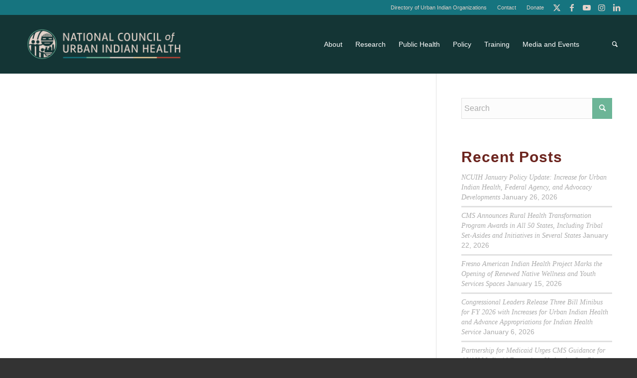

--- FILE ---
content_type: text/html; charset=UTF-8
request_url: https://ncuih.org/tag/hiv-aids/
body_size: 24293
content:
<!DOCTYPE html>
<html lang="en-US" class="html_stretched responsive av-preloader-disabled  html_header_top html_logo_left html_main_nav_header html_menu_right html_large html_header_sticky html_header_shrinking html_header_topbar_active html_mobile_menu_tablet html_header_searchicon html_content_align_center html_header_unstick_top_disabled html_header_stretch html_minimal_header html_av-submenu-hidden html_av-submenu-display-click html_av-overlay-side html_av-overlay-side-minimal html_av-submenu-clone av-cookies-no-cookie-consent av-no-preview av-default-lightbox html_text_menu_active av-mobile-menu-switch-default">
<head>
<meta charset="UTF-8" />


<!-- mobile setting -->
<meta name="viewport" content="width=device-width, initial-scale=1">

<!-- Scripts/CSS and wp_head hook -->
<meta name='robots' content='index, follow, max-image-preview:large, max-snippet:-1, max-video-preview:-1' />
	<style>img:is([sizes="auto" i], [sizes^="auto," i]) { contain-intrinsic-size: 3000px 1500px }</style>
	
	<!-- This site is optimized with the Yoast SEO plugin v26.2 - https://yoast.com/wordpress/plugins/seo/ -->
	<title>HIV/AIDS Archives - NCUIH</title>
	<link rel="canonical" href="http://ncuih.org/tag/hiv-aids/" />
	<meta property="og:locale" content="en_US" />
	<meta property="og:type" content="article" />
	<meta property="og:title" content="HIV/AIDS Archives - NCUIH" />
	<meta property="og:url" content="http://ncuih.org/tag/hiv-aids/" />
	<meta property="og:site_name" content="NCUIH" />
	<meta name="twitter:card" content="summary_large_image" />
	<meta name="twitter:site" content="@NCUIH_Official" />
	<script type="application/ld+json" class="yoast-schema-graph">{"@context":"https://schema.org","@graph":[{"@type":"CollectionPage","@id":"http://ncuih.org/tag/hiv-aids/","url":"http://ncuih.org/tag/hiv-aids/","name":"HIV/AIDS Archives - NCUIH","isPartOf":{"@id":"https://ncuih.org/#website"},"breadcrumb":{"@id":"http://ncuih.org/tag/hiv-aids/#breadcrumb"},"inLanguage":"en-US"},{"@type":"BreadcrumbList","@id":"http://ncuih.org/tag/hiv-aids/#breadcrumb","itemListElement":[{"@type":"ListItem","position":1,"name":"Home","item":"https://ncuih.org/home/"},{"@type":"ListItem","position":2,"name":"HIV/AIDS"}]},{"@type":"WebSite","@id":"https://ncuih.org/#website","url":"https://ncuih.org/","name":"NCUIH","description":"National Council of Urban Indian Health","publisher":{"@id":"https://ncuih.org/#organization"},"potentialAction":[{"@type":"SearchAction","target":{"@type":"EntryPoint","urlTemplate":"https://ncuih.org/?s={search_term_string}"},"query-input":{"@type":"PropertyValueSpecification","valueRequired":true,"valueName":"search_term_string"}}],"inLanguage":"en-US"},{"@type":"Organization","@id":"https://ncuih.org/#organization","name":"NCUIH","url":"https://ncuih.org/","logo":{"@type":"ImageObject","inLanguage":"en-US","@id":"https://ncuih.org/#/schema/logo/image/","url":"https://ncuih.org/wp-content/uploads/NCUIH-2022-Logos_Icon-Logo-3-1.png","contentUrl":"https://ncuih.org/wp-content/uploads/NCUIH-2022-Logos_Icon-Logo-3-1.png","width":1272,"height":1247,"caption":"NCUIH"},"image":{"@id":"https://ncuih.org/#/schema/logo/image/"},"sameAs":["https://www.facebook.com/NCUIH","https://x.com/NCUIH_Official","https://www.instagram.com/urbanindianhealth","https://www.linkedin.com/company/national-council-of-urban-indian-health-official","https://www.youtube.com/channel/UCxaqrokRFUBz_xRof5pjcsw"]}]}</script>
	<!-- / Yoast SEO plugin. -->


<link rel='dns-prefetch' href='//ncuih.org' />
<link rel="alternate" type="application/rss+xml" title="NCUIH &raquo; Feed" href="https://ncuih.org/feed/" />
<link rel="alternate" type="application/rss+xml" title="NCUIH &raquo; Comments Feed" href="https://ncuih.org/comments/feed/" />
<link rel="alternate" type="text/calendar" title="NCUIH &raquo; iCal Feed" href="https://ncuih.org/events/?ical=1" />
<link rel="alternate" type="application/rss+xml" title="NCUIH &raquo; HIV/AIDS Tag Feed" href="https://ncuih.org/tag/hiv-aids/feed/" />
<script type="text/javascript">
/* <![CDATA[ */
window._wpemojiSettings = {"baseUrl":"https:\/\/s.w.org\/images\/core\/emoji\/16.0.1\/72x72\/","ext":".png","svgUrl":"https:\/\/s.w.org\/images\/core\/emoji\/16.0.1\/svg\/","svgExt":".svg","source":{"concatemoji":"https:\/\/ncuih.org\/wp-includes\/js\/wp-emoji-release.min.js?ver=6.8.3"}};
/*! This file is auto-generated */
!function(s,n){var o,i,e;function c(e){try{var t={supportTests:e,timestamp:(new Date).valueOf()};sessionStorage.setItem(o,JSON.stringify(t))}catch(e){}}function p(e,t,n){e.clearRect(0,0,e.canvas.width,e.canvas.height),e.fillText(t,0,0);var t=new Uint32Array(e.getImageData(0,0,e.canvas.width,e.canvas.height).data),a=(e.clearRect(0,0,e.canvas.width,e.canvas.height),e.fillText(n,0,0),new Uint32Array(e.getImageData(0,0,e.canvas.width,e.canvas.height).data));return t.every(function(e,t){return e===a[t]})}function u(e,t){e.clearRect(0,0,e.canvas.width,e.canvas.height),e.fillText(t,0,0);for(var n=e.getImageData(16,16,1,1),a=0;a<n.data.length;a++)if(0!==n.data[a])return!1;return!0}function f(e,t,n,a){switch(t){case"flag":return n(e,"\ud83c\udff3\ufe0f\u200d\u26a7\ufe0f","\ud83c\udff3\ufe0f\u200b\u26a7\ufe0f")?!1:!n(e,"\ud83c\udde8\ud83c\uddf6","\ud83c\udde8\u200b\ud83c\uddf6")&&!n(e,"\ud83c\udff4\udb40\udc67\udb40\udc62\udb40\udc65\udb40\udc6e\udb40\udc67\udb40\udc7f","\ud83c\udff4\u200b\udb40\udc67\u200b\udb40\udc62\u200b\udb40\udc65\u200b\udb40\udc6e\u200b\udb40\udc67\u200b\udb40\udc7f");case"emoji":return!a(e,"\ud83e\udedf")}return!1}function g(e,t,n,a){var r="undefined"!=typeof WorkerGlobalScope&&self instanceof WorkerGlobalScope?new OffscreenCanvas(300,150):s.createElement("canvas"),o=r.getContext("2d",{willReadFrequently:!0}),i=(o.textBaseline="top",o.font="600 32px Arial",{});return e.forEach(function(e){i[e]=t(o,e,n,a)}),i}function t(e){var t=s.createElement("script");t.src=e,t.defer=!0,s.head.appendChild(t)}"undefined"!=typeof Promise&&(o="wpEmojiSettingsSupports",i=["flag","emoji"],n.supports={everything:!0,everythingExceptFlag:!0},e=new Promise(function(e){s.addEventListener("DOMContentLoaded",e,{once:!0})}),new Promise(function(t){var n=function(){try{var e=JSON.parse(sessionStorage.getItem(o));if("object"==typeof e&&"number"==typeof e.timestamp&&(new Date).valueOf()<e.timestamp+604800&&"object"==typeof e.supportTests)return e.supportTests}catch(e){}return null}();if(!n){if("undefined"!=typeof Worker&&"undefined"!=typeof OffscreenCanvas&&"undefined"!=typeof URL&&URL.createObjectURL&&"undefined"!=typeof Blob)try{var e="postMessage("+g.toString()+"("+[JSON.stringify(i),f.toString(),p.toString(),u.toString()].join(",")+"));",a=new Blob([e],{type:"text/javascript"}),r=new Worker(URL.createObjectURL(a),{name:"wpTestEmojiSupports"});return void(r.onmessage=function(e){c(n=e.data),r.terminate(),t(n)})}catch(e){}c(n=g(i,f,p,u))}t(n)}).then(function(e){for(var t in e)n.supports[t]=e[t],n.supports.everything=n.supports.everything&&n.supports[t],"flag"!==t&&(n.supports.everythingExceptFlag=n.supports.everythingExceptFlag&&n.supports[t]);n.supports.everythingExceptFlag=n.supports.everythingExceptFlag&&!n.supports.flag,n.DOMReady=!1,n.readyCallback=function(){n.DOMReady=!0}}).then(function(){return e}).then(function(){var e;n.supports.everything||(n.readyCallback(),(e=n.source||{}).concatemoji?t(e.concatemoji):e.wpemoji&&e.twemoji&&(t(e.twemoji),t(e.wpemoji)))}))}((window,document),window._wpemojiSettings);
/* ]]> */
</script>
<link rel='stylesheet' id='tribe-events-pro-mini-calendar-block-styles-css' href='https://ncuih.org/wp-content/plugins/events-calendar-pro/build/css/tribe-events-pro-mini-calendar-block.css?ver=7.7.9' type='text/css' media='all' />
<style id='wp-emoji-styles-inline-css' type='text/css'>

	img.wp-smiley, img.emoji {
		display: inline !important;
		border: none !important;
		box-shadow: none !important;
		height: 1em !important;
		width: 1em !important;
		margin: 0 0.07em !important;
		vertical-align: -0.1em !important;
		background: none !important;
		padding: 0 !important;
	}
</style>
<link rel='stylesheet' id='wp-block-library-css' href='https://ncuih.org/wp-includes/css/dist/block-library/style.min.css?ver=6.8.3' type='text/css' media='all' />
<style id='filebird-block-filebird-gallery-style-inline-css' type='text/css'>
ul.filebird-block-filebird-gallery{margin:auto!important;padding:0!important;width:100%}ul.filebird-block-filebird-gallery.layout-grid{display:grid;grid-gap:20px;align-items:stretch;grid-template-columns:repeat(var(--columns),1fr);justify-items:stretch}ul.filebird-block-filebird-gallery.layout-grid li img{border:1px solid #ccc;box-shadow:2px 2px 6px 0 rgba(0,0,0,.3);height:100%;max-width:100%;-o-object-fit:cover;object-fit:cover;width:100%}ul.filebird-block-filebird-gallery.layout-masonry{-moz-column-count:var(--columns);-moz-column-gap:var(--space);column-gap:var(--space);-moz-column-width:var(--min-width);columns:var(--min-width) var(--columns);display:block;overflow:auto}ul.filebird-block-filebird-gallery.layout-masonry li{margin-bottom:var(--space)}ul.filebird-block-filebird-gallery li{list-style:none}ul.filebird-block-filebird-gallery li figure{height:100%;margin:0;padding:0;position:relative;width:100%}ul.filebird-block-filebird-gallery li figure figcaption{background:linear-gradient(0deg,rgba(0,0,0,.7),rgba(0,0,0,.3) 70%,transparent);bottom:0;box-sizing:border-box;color:#fff;font-size:.8em;margin:0;max-height:100%;overflow:auto;padding:3em .77em .7em;position:absolute;text-align:center;width:100%;z-index:2}ul.filebird-block-filebird-gallery li figure figcaption a{color:inherit}

</style>
<style id='global-styles-inline-css' type='text/css'>
:root{--wp--preset--aspect-ratio--square: 1;--wp--preset--aspect-ratio--4-3: 4/3;--wp--preset--aspect-ratio--3-4: 3/4;--wp--preset--aspect-ratio--3-2: 3/2;--wp--preset--aspect-ratio--2-3: 2/3;--wp--preset--aspect-ratio--16-9: 16/9;--wp--preset--aspect-ratio--9-16: 9/16;--wp--preset--color--black: #000000;--wp--preset--color--cyan-bluish-gray: #abb8c3;--wp--preset--color--white: #ffffff;--wp--preset--color--pale-pink: #f78da7;--wp--preset--color--vivid-red: #cf2e2e;--wp--preset--color--luminous-vivid-orange: #ff6900;--wp--preset--color--luminous-vivid-amber: #fcb900;--wp--preset--color--light-green-cyan: #7bdcb5;--wp--preset--color--vivid-green-cyan: #00d084;--wp--preset--color--pale-cyan-blue: #8ed1fc;--wp--preset--color--vivid-cyan-blue: #0693e3;--wp--preset--color--vivid-purple: #9b51e0;--wp--preset--color--metallic-red: #b02b2c;--wp--preset--color--maximum-yellow-red: #edae44;--wp--preset--color--yellow-sun: #eeee22;--wp--preset--color--palm-leaf: #83a846;--wp--preset--color--aero: #7bb0e7;--wp--preset--color--old-lavender: #745f7e;--wp--preset--color--steel-teal: #5f8789;--wp--preset--color--raspberry-pink: #d65799;--wp--preset--color--medium-turquoise: #4ecac2;--wp--preset--gradient--vivid-cyan-blue-to-vivid-purple: linear-gradient(135deg,rgba(6,147,227,1) 0%,rgb(155,81,224) 100%);--wp--preset--gradient--light-green-cyan-to-vivid-green-cyan: linear-gradient(135deg,rgb(122,220,180) 0%,rgb(0,208,130) 100%);--wp--preset--gradient--luminous-vivid-amber-to-luminous-vivid-orange: linear-gradient(135deg,rgba(252,185,0,1) 0%,rgba(255,105,0,1) 100%);--wp--preset--gradient--luminous-vivid-orange-to-vivid-red: linear-gradient(135deg,rgba(255,105,0,1) 0%,rgb(207,46,46) 100%);--wp--preset--gradient--very-light-gray-to-cyan-bluish-gray: linear-gradient(135deg,rgb(238,238,238) 0%,rgb(169,184,195) 100%);--wp--preset--gradient--cool-to-warm-spectrum: linear-gradient(135deg,rgb(74,234,220) 0%,rgb(151,120,209) 20%,rgb(207,42,186) 40%,rgb(238,44,130) 60%,rgb(251,105,98) 80%,rgb(254,248,76) 100%);--wp--preset--gradient--blush-light-purple: linear-gradient(135deg,rgb(255,206,236) 0%,rgb(152,150,240) 100%);--wp--preset--gradient--blush-bordeaux: linear-gradient(135deg,rgb(254,205,165) 0%,rgb(254,45,45) 50%,rgb(107,0,62) 100%);--wp--preset--gradient--luminous-dusk: linear-gradient(135deg,rgb(255,203,112) 0%,rgb(199,81,192) 50%,rgb(65,88,208) 100%);--wp--preset--gradient--pale-ocean: linear-gradient(135deg,rgb(255,245,203) 0%,rgb(182,227,212) 50%,rgb(51,167,181) 100%);--wp--preset--gradient--electric-grass: linear-gradient(135deg,rgb(202,248,128) 0%,rgb(113,206,126) 100%);--wp--preset--gradient--midnight: linear-gradient(135deg,rgb(2,3,129) 0%,rgb(40,116,252) 100%);--wp--preset--font-size--small: 1rem;--wp--preset--font-size--medium: 1.125rem;--wp--preset--font-size--large: 1.75rem;--wp--preset--font-size--x-large: clamp(1.75rem, 3vw, 2.25rem);--wp--preset--spacing--20: 0.44rem;--wp--preset--spacing--30: 0.67rem;--wp--preset--spacing--40: 1rem;--wp--preset--spacing--50: 1.5rem;--wp--preset--spacing--60: 2.25rem;--wp--preset--spacing--70: 3.38rem;--wp--preset--spacing--80: 5.06rem;--wp--preset--shadow--natural: 6px 6px 9px rgba(0, 0, 0, 0.2);--wp--preset--shadow--deep: 12px 12px 50px rgba(0, 0, 0, 0.4);--wp--preset--shadow--sharp: 6px 6px 0px rgba(0, 0, 0, 0.2);--wp--preset--shadow--outlined: 6px 6px 0px -3px rgba(255, 255, 255, 1), 6px 6px rgba(0, 0, 0, 1);--wp--preset--shadow--crisp: 6px 6px 0px rgba(0, 0, 0, 1);}:root { --wp--style--global--content-size: 800px;--wp--style--global--wide-size: 1130px; }:where(body) { margin: 0; }.wp-site-blocks > .alignleft { float: left; margin-right: 2em; }.wp-site-blocks > .alignright { float: right; margin-left: 2em; }.wp-site-blocks > .aligncenter { justify-content: center; margin-left: auto; margin-right: auto; }:where(.is-layout-flex){gap: 0.5em;}:where(.is-layout-grid){gap: 0.5em;}.is-layout-flow > .alignleft{float: left;margin-inline-start: 0;margin-inline-end: 2em;}.is-layout-flow > .alignright{float: right;margin-inline-start: 2em;margin-inline-end: 0;}.is-layout-flow > .aligncenter{margin-left: auto !important;margin-right: auto !important;}.is-layout-constrained > .alignleft{float: left;margin-inline-start: 0;margin-inline-end: 2em;}.is-layout-constrained > .alignright{float: right;margin-inline-start: 2em;margin-inline-end: 0;}.is-layout-constrained > .aligncenter{margin-left: auto !important;margin-right: auto !important;}.is-layout-constrained > :where(:not(.alignleft):not(.alignright):not(.alignfull)){max-width: var(--wp--style--global--content-size);margin-left: auto !important;margin-right: auto !important;}.is-layout-constrained > .alignwide{max-width: var(--wp--style--global--wide-size);}body .is-layout-flex{display: flex;}.is-layout-flex{flex-wrap: wrap;align-items: center;}.is-layout-flex > :is(*, div){margin: 0;}body .is-layout-grid{display: grid;}.is-layout-grid > :is(*, div){margin: 0;}body{padding-top: 0px;padding-right: 0px;padding-bottom: 0px;padding-left: 0px;}a:where(:not(.wp-element-button)){text-decoration: underline;}:root :where(.wp-element-button, .wp-block-button__link){background-color: #32373c;border-width: 0;color: #fff;font-family: inherit;font-size: inherit;line-height: inherit;padding: calc(0.667em + 2px) calc(1.333em + 2px);text-decoration: none;}.has-black-color{color: var(--wp--preset--color--black) !important;}.has-cyan-bluish-gray-color{color: var(--wp--preset--color--cyan-bluish-gray) !important;}.has-white-color{color: var(--wp--preset--color--white) !important;}.has-pale-pink-color{color: var(--wp--preset--color--pale-pink) !important;}.has-vivid-red-color{color: var(--wp--preset--color--vivid-red) !important;}.has-luminous-vivid-orange-color{color: var(--wp--preset--color--luminous-vivid-orange) !important;}.has-luminous-vivid-amber-color{color: var(--wp--preset--color--luminous-vivid-amber) !important;}.has-light-green-cyan-color{color: var(--wp--preset--color--light-green-cyan) !important;}.has-vivid-green-cyan-color{color: var(--wp--preset--color--vivid-green-cyan) !important;}.has-pale-cyan-blue-color{color: var(--wp--preset--color--pale-cyan-blue) !important;}.has-vivid-cyan-blue-color{color: var(--wp--preset--color--vivid-cyan-blue) !important;}.has-vivid-purple-color{color: var(--wp--preset--color--vivid-purple) !important;}.has-metallic-red-color{color: var(--wp--preset--color--metallic-red) !important;}.has-maximum-yellow-red-color{color: var(--wp--preset--color--maximum-yellow-red) !important;}.has-yellow-sun-color{color: var(--wp--preset--color--yellow-sun) !important;}.has-palm-leaf-color{color: var(--wp--preset--color--palm-leaf) !important;}.has-aero-color{color: var(--wp--preset--color--aero) !important;}.has-old-lavender-color{color: var(--wp--preset--color--old-lavender) !important;}.has-steel-teal-color{color: var(--wp--preset--color--steel-teal) !important;}.has-raspberry-pink-color{color: var(--wp--preset--color--raspberry-pink) !important;}.has-medium-turquoise-color{color: var(--wp--preset--color--medium-turquoise) !important;}.has-black-background-color{background-color: var(--wp--preset--color--black) !important;}.has-cyan-bluish-gray-background-color{background-color: var(--wp--preset--color--cyan-bluish-gray) !important;}.has-white-background-color{background-color: var(--wp--preset--color--white) !important;}.has-pale-pink-background-color{background-color: var(--wp--preset--color--pale-pink) !important;}.has-vivid-red-background-color{background-color: var(--wp--preset--color--vivid-red) !important;}.has-luminous-vivid-orange-background-color{background-color: var(--wp--preset--color--luminous-vivid-orange) !important;}.has-luminous-vivid-amber-background-color{background-color: var(--wp--preset--color--luminous-vivid-amber) !important;}.has-light-green-cyan-background-color{background-color: var(--wp--preset--color--light-green-cyan) !important;}.has-vivid-green-cyan-background-color{background-color: var(--wp--preset--color--vivid-green-cyan) !important;}.has-pale-cyan-blue-background-color{background-color: var(--wp--preset--color--pale-cyan-blue) !important;}.has-vivid-cyan-blue-background-color{background-color: var(--wp--preset--color--vivid-cyan-blue) !important;}.has-vivid-purple-background-color{background-color: var(--wp--preset--color--vivid-purple) !important;}.has-metallic-red-background-color{background-color: var(--wp--preset--color--metallic-red) !important;}.has-maximum-yellow-red-background-color{background-color: var(--wp--preset--color--maximum-yellow-red) !important;}.has-yellow-sun-background-color{background-color: var(--wp--preset--color--yellow-sun) !important;}.has-palm-leaf-background-color{background-color: var(--wp--preset--color--palm-leaf) !important;}.has-aero-background-color{background-color: var(--wp--preset--color--aero) !important;}.has-old-lavender-background-color{background-color: var(--wp--preset--color--old-lavender) !important;}.has-steel-teal-background-color{background-color: var(--wp--preset--color--steel-teal) !important;}.has-raspberry-pink-background-color{background-color: var(--wp--preset--color--raspberry-pink) !important;}.has-medium-turquoise-background-color{background-color: var(--wp--preset--color--medium-turquoise) !important;}.has-black-border-color{border-color: var(--wp--preset--color--black) !important;}.has-cyan-bluish-gray-border-color{border-color: var(--wp--preset--color--cyan-bluish-gray) !important;}.has-white-border-color{border-color: var(--wp--preset--color--white) !important;}.has-pale-pink-border-color{border-color: var(--wp--preset--color--pale-pink) !important;}.has-vivid-red-border-color{border-color: var(--wp--preset--color--vivid-red) !important;}.has-luminous-vivid-orange-border-color{border-color: var(--wp--preset--color--luminous-vivid-orange) !important;}.has-luminous-vivid-amber-border-color{border-color: var(--wp--preset--color--luminous-vivid-amber) !important;}.has-light-green-cyan-border-color{border-color: var(--wp--preset--color--light-green-cyan) !important;}.has-vivid-green-cyan-border-color{border-color: var(--wp--preset--color--vivid-green-cyan) !important;}.has-pale-cyan-blue-border-color{border-color: var(--wp--preset--color--pale-cyan-blue) !important;}.has-vivid-cyan-blue-border-color{border-color: var(--wp--preset--color--vivid-cyan-blue) !important;}.has-vivid-purple-border-color{border-color: var(--wp--preset--color--vivid-purple) !important;}.has-metallic-red-border-color{border-color: var(--wp--preset--color--metallic-red) !important;}.has-maximum-yellow-red-border-color{border-color: var(--wp--preset--color--maximum-yellow-red) !important;}.has-yellow-sun-border-color{border-color: var(--wp--preset--color--yellow-sun) !important;}.has-palm-leaf-border-color{border-color: var(--wp--preset--color--palm-leaf) !important;}.has-aero-border-color{border-color: var(--wp--preset--color--aero) !important;}.has-old-lavender-border-color{border-color: var(--wp--preset--color--old-lavender) !important;}.has-steel-teal-border-color{border-color: var(--wp--preset--color--steel-teal) !important;}.has-raspberry-pink-border-color{border-color: var(--wp--preset--color--raspberry-pink) !important;}.has-medium-turquoise-border-color{border-color: var(--wp--preset--color--medium-turquoise) !important;}.has-vivid-cyan-blue-to-vivid-purple-gradient-background{background: var(--wp--preset--gradient--vivid-cyan-blue-to-vivid-purple) !important;}.has-light-green-cyan-to-vivid-green-cyan-gradient-background{background: var(--wp--preset--gradient--light-green-cyan-to-vivid-green-cyan) !important;}.has-luminous-vivid-amber-to-luminous-vivid-orange-gradient-background{background: var(--wp--preset--gradient--luminous-vivid-amber-to-luminous-vivid-orange) !important;}.has-luminous-vivid-orange-to-vivid-red-gradient-background{background: var(--wp--preset--gradient--luminous-vivid-orange-to-vivid-red) !important;}.has-very-light-gray-to-cyan-bluish-gray-gradient-background{background: var(--wp--preset--gradient--very-light-gray-to-cyan-bluish-gray) !important;}.has-cool-to-warm-spectrum-gradient-background{background: var(--wp--preset--gradient--cool-to-warm-spectrum) !important;}.has-blush-light-purple-gradient-background{background: var(--wp--preset--gradient--blush-light-purple) !important;}.has-blush-bordeaux-gradient-background{background: var(--wp--preset--gradient--blush-bordeaux) !important;}.has-luminous-dusk-gradient-background{background: var(--wp--preset--gradient--luminous-dusk) !important;}.has-pale-ocean-gradient-background{background: var(--wp--preset--gradient--pale-ocean) !important;}.has-electric-grass-gradient-background{background: var(--wp--preset--gradient--electric-grass) !important;}.has-midnight-gradient-background{background: var(--wp--preset--gradient--midnight) !important;}.has-small-font-size{font-size: var(--wp--preset--font-size--small) !important;}.has-medium-font-size{font-size: var(--wp--preset--font-size--medium) !important;}.has-large-font-size{font-size: var(--wp--preset--font-size--large) !important;}.has-x-large-font-size{font-size: var(--wp--preset--font-size--x-large) !important;}
:where(.wp-block-post-template.is-layout-flex){gap: 1.25em;}:where(.wp-block-post-template.is-layout-grid){gap: 1.25em;}
:where(.wp-block-columns.is-layout-flex){gap: 2em;}:where(.wp-block-columns.is-layout-grid){gap: 2em;}
:root :where(.wp-block-pullquote){font-size: 1.5em;line-height: 1.6;}
</style>
<link rel='stylesheet' id='wpdm-fonticon-css' href='https://ncuih.org/wp-content/plugins/download-manager/assets/wpdm-iconfont/css/wpdm-icons.css?ver=6.8.3' type='text/css' media='all' />
<link rel='stylesheet' id='wpdm-front-css' href='https://ncuih.org/wp-content/plugins/download-manager/assets/css/front.min.css?ver=6.8.3' type='text/css' media='all' />
<link rel='stylesheet' id='maburg-style-css' href='https://ncuih.org/wp-content/themes/enfold-child/style.css?ver=1.0.0' type='text/css' media='all' />
<link rel='stylesheet' id='avia-merged-styles-css' href='https://ncuih.org/wp-content/uploads/dynamic_avia/avia-merged-styles-587aec5ce90e985a2b7e37d942a3d139---686e82b4edb8a.css' type='text/css' media='all' />
<script type="text/javascript" src="https://ncuih.org/wp-includes/js/jquery/jquery.min.js?ver=3.7.1" id="jquery-core-js"></script>
<script type="text/javascript" src="https://ncuih.org/wp-includes/js/jquery/jquery-migrate.min.js?ver=3.4.1" id="jquery-migrate-js"></script>
<script type="text/javascript" src="https://ncuih.org/wp-content/plugins/download-manager/assets/js/wpdm.min.js?ver=6.8.3" id="wpdm-frontend-js-js"></script>
<script type="text/javascript" id="wpdm-frontjs-js-extra">
/* <![CDATA[ */
var wpdm_url = {"home":"https:\/\/ncuih.org\/","site":"https:\/\/ncuih.org\/","ajax":"https:\/\/ncuih.org\/wp-admin\/admin-ajax.php"};
var wpdm_js = {"spinner":"<i class=\"wpdm-icon wpdm-sun wpdm-spin\"><\/i>","client_id":"3f377f3f8540be8c2ceae680302c593c"};
var wpdm_strings = {"pass_var":"Password Verified!","pass_var_q":"Please click following button to start download.","start_dl":"Start Download"};
/* ]]> */
</script>
<script type="text/javascript" src="https://ncuih.org/wp-content/plugins/download-manager/assets/js/front.min.js?ver=3.3.30" id="wpdm-frontjs-js"></script>
<script type="text/javascript" src="https://ncuih.org/wp-content/uploads/dynamic_avia/avia-head-scripts-7972c19c7c64abca74a00b9799d45401---684b1e8203fc8.js" id="avia-head-scripts-js"></script>
<link rel="https://api.w.org/" href="https://ncuih.org/wp-json/" /><link rel="alternate" title="JSON" type="application/json" href="https://ncuih.org/wp-json/wp/v2/tags/67" /><link rel="EditURI" type="application/rsd+xml" title="RSD" href="https://ncuih.org/xmlrpc.php?rsd" />
<meta name="generator" content="WordPress 6.8.3" />
<meta name="tec-api-version" content="v1"><meta name="tec-api-origin" content="https://ncuih.org"><link rel="alternate" href="https://ncuih.org/wp-json/tribe/events/v1/events/?tags=hiv-aids" /><link rel="stylesheet" href="https://use.typekit.net/ucy7puk.css">
<link rel="profile" href="https://gmpg.org/xfn/11" />
<link rel="alternate" type="application/rss+xml" title="NCUIH RSS2 Feed" href="https://ncuih.org/feed/" />
<link rel="pingback" href="https://ncuih.org/xmlrpc.php" />
<!--[if lt IE 9]><script src="https://ncuih.org/wp-content/themes/enfold/js/html5shiv.js"></script><![endif]-->
<link rel="icon" href="https://live-ncuih.pantheonsite.io/wp-content/uploads/2021/08/Logomark-NCUIH-3-1030x1030.png" type="image/png">
<style type="text/css">.recentcomments a{display:inline !important;padding:0 !important;margin:0 !important;}</style>
<!-- To speed up the rendering and to display the site as fast as possible to the user we include some styles and scripts for above the fold content inline -->
<script type="text/javascript">'use strict';var avia_is_mobile=!1;if(/Android|webOS|iPhone|iPad|iPod|BlackBerry|IEMobile|Opera Mini/i.test(navigator.userAgent)&&'ontouchstart' in document.documentElement){avia_is_mobile=!0;document.documentElement.className+=' avia_mobile '}
else{document.documentElement.className+=' avia_desktop '};document.documentElement.className+=' js_active ';(function(){var e=['-webkit-','-moz-','-ms-',''],n='',o=!1,a=!1;for(var t in e){if(e[t]+'transform' in document.documentElement.style){o=!0;n=e[t]+'transform'};if(e[t]+'perspective' in document.documentElement.style){a=!0}};if(o){document.documentElement.className+=' avia_transform '};if(a){document.documentElement.className+=' avia_transform3d '};if(typeof document.getElementsByClassName=='function'&&typeof document.documentElement.getBoundingClientRect=='function'&&avia_is_mobile==!1){if(n&&window.innerHeight>0){setTimeout(function(){var e=0,o={},a=0,t=document.getElementsByClassName('av-parallax'),i=window.pageYOffset||document.documentElement.scrollTop;for(e=0;e<t.length;e++){t[e].style.top='0px';o=t[e].getBoundingClientRect();a=Math.ceil((window.innerHeight+i-o.top)*0.3);t[e].style[n]='translate(0px, '+a+'px)';t[e].style.top='auto';t[e].className+=' enabled-parallax '}},50)}}})();</script><style type="text/css">
		@font-face {font-family: 'entypo-fontello'; font-weight: normal; font-style: normal; font-display: auto;
		src: url('https://ncuih.org/wp-content/themes/enfold/config-templatebuilder/avia-template-builder/assets/fonts/entypo-fontello.woff2') format('woff2'),
		url('https://ncuih.org/wp-content/themes/enfold/config-templatebuilder/avia-template-builder/assets/fonts/entypo-fontello.woff') format('woff'),
		url('https://ncuih.org/wp-content/themes/enfold/config-templatebuilder/avia-template-builder/assets/fonts/entypo-fontello.ttf') format('truetype'),
		url('https://ncuih.org/wp-content/themes/enfold/config-templatebuilder/avia-template-builder/assets/fonts/entypo-fontello.svg#entypo-fontello') format('svg'),
		url('https://ncuih.org/wp-content/themes/enfold/config-templatebuilder/avia-template-builder/assets/fonts/entypo-fontello.eot'),
		url('https://ncuih.org/wp-content/themes/enfold/config-templatebuilder/avia-template-builder/assets/fonts/entypo-fontello.eot?#iefix') format('embedded-opentype');
		} #top .avia-font-entypo-fontello, body .avia-font-entypo-fontello, html body [data-av_iconfont='entypo-fontello']:before{ font-family: 'entypo-fontello'; }
		</style><meta name="generator" content="WordPress Download Manager 3.3.30" />
                <style>
        /* WPDM Link Template Styles */        </style>
                <style>

            :root {
                --color-primary: #69b096;
                --color-primary-rgb: 105, 176, 150;
                --color-primary-hover: #69b096;
                --color-primary-active: #69b096;
                --clr-sec: #6c757d;
                --clr-sec-rgb: 108, 117, 125;
                --clr-sec-hover: #6c757d;
                --clr-sec-active: #6c757d;
                --color-secondary: #6c757d;
                --color-secondary-rgb: 108, 117, 125;
                --color-secondary-hover: #6c757d;
                --color-secondary-active: #6c757d;
                --color-success: #18ce0f;
                --color-success-rgb: 24, 206, 15;
                --color-success-hover: #18ce0f;
                --color-success-active: #18ce0f;
                --color-info: #2CA8FF;
                --color-info-rgb: 44, 168, 255;
                --color-info-hover: #2CA8FF;
                --color-info-active: #2CA8FF;
                --color-warning: #FFB236;
                --color-warning-rgb: 255, 178, 54;
                --color-warning-hover: #FFB236;
                --color-warning-active: #FFB236;
                --color-danger: #ff5062;
                --color-danger-rgb: 255, 80, 98;
                --color-danger-hover: #ff5062;
                --color-danger-active: #ff5062;
                --color-green: #30b570;
                --color-blue: #0073ff;
                --color-purple: #8557D3;
                --color-red: #ff5062;
                --color-muted: rgba(69, 89, 122, 0.6);
                --wpdm-font: "-apple-system", -apple-system, BlinkMacSystemFont, "Segoe UI", Roboto, Helvetica, Arial, sans-serif, "Apple Color Emoji", "Segoe UI Emoji", "Segoe UI Symbol";
            }

            .wpdm-download-link.btn.btn-primary {
                border-radius: 4px;
            }


        </style>
        

<!--
Debugging Info for Theme support: 

Theme: Enfold
Version: 5.6.10
Installed: enfold
AviaFramework Version: 5.6
AviaBuilder Version: 5.3
aviaElementManager Version: 1.0.1
- - - - - - - - - - -
ChildTheme: Enfold Child
ChildTheme Version: 1.0
ChildTheme Installed: enfold

- - - - - - - - - - -
ML:1024-PU:42-PLA:19
WP:6.8.3
Compress: CSS:all theme files - JS:all theme files
Updates: enabled - unverified Envato token
PLAu:19
-->	
	<meta name="google-site-verification" content="gE1sluvis7B6nO7K4GFGIMtOvlaQl7wHSXLf-9X0KCo" />

</head>

<body id="top" class="archive tag tag-hiv-aids tag-67 wp-theme-enfold wp-child-theme-enfold-child stretched rtl_columns av-curtain-numeric rambla tribe-no-js avia-responsive-images-support" itemscope="itemscope" itemtype="https://schema.org/WebPage" >

	
	<div id='wrap_all'>

	
<header id='header' class='all_colors header_color dark_bg_color  av_header_top av_logo_left av_main_nav_header av_menu_right av_large av_header_sticky av_header_shrinking av_header_stretch av_mobile_menu_tablet av_header_searchicon av_header_unstick_top_disabled av_minimal_header av_bottom_nav_disabled  av_alternate_logo_active av_header_border_disabled' data-av_shrink_factor='50' role="banner" itemscope="itemscope" itemtype="https://schema.org/WPHeader" >

		<div id='header_meta' class='container_wrap container_wrap_meta  av_icon_active_right av_extra_header_active av_secondary_right'>

			      <div class='container'>
			      <ul class='noLightbox social_bookmarks icon_count_5'><li class='social_bookmarks_twitter av-social-link-twitter social_icon_1'><a target="_blank" aria-label="Link to Twitter" href='https://twitter.com/NCUIH_Official' aria-hidden='false' data-av_icon='' data-av_iconfont='entypo-fontello' title='Twitter' rel="noopener"><span class='avia_hidden_link_text'>Twitter</span></a></li><li class='social_bookmarks_facebook av-social-link-facebook social_icon_2'><a target="_blank" aria-label="Link to Facebook" href='https://www.facebook.com/NCUIH' aria-hidden='false' data-av_icon='' data-av_iconfont='entypo-fontello' title='Facebook' rel="noopener"><span class='avia_hidden_link_text'>Facebook</span></a></li><li class='social_bookmarks_youtube av-social-link-youtube social_icon_3'><a target="_blank" aria-label="Link to Youtube" href='https://www.youtube.com/channel/UCxaqrokRFUBz_xRof5pjcsw' aria-hidden='false' data-av_icon='' data-av_iconfont='entypo-fontello' title='Youtube' rel="noopener"><span class='avia_hidden_link_text'>Youtube</span></a></li><li class='social_bookmarks_instagram av-social-link-instagram social_icon_4'><a target="_blank" aria-label="Link to Instagram" href='https://www.instagram.com/urbanindianhealth' aria-hidden='false' data-av_icon='' data-av_iconfont='entypo-fontello' title='Instagram' rel="noopener"><span class='avia_hidden_link_text'>Instagram</span></a></li><li class='social_bookmarks_linkedin av-social-link-linkedin social_icon_5'><a target="_blank" aria-label="Link to LinkedIn" href='https://www.linkedin.com/company/national-council-of-urban-indian-health-official' aria-hidden='false' data-av_icon='' data-av_iconfont='entypo-fontello' title='LinkedIn' rel="noopener"><span class='avia_hidden_link_text'>LinkedIn</span></a></li></ul><nav class='sub_menu'  role="navigation" itemscope="itemscope" itemtype="https://schema.org/SiteNavigationElement" ><ul role="menu" class="menu" id="avia2-menu"><li role="menuitem" id="menu-item-545" class="menu-item menu-item-type-post_type menu-item-object-page menu-item-545"><a href="https://ncuih.org/uio-directory/">Directory of Urban Indian Organizations</a></li>
<li role="menuitem" id="menu-item-546" class="menu-item menu-item-type-post_type menu-item-object-page menu-item-546"><a href="https://ncuih.org/contact/">Contact</a></li>
<li role="menuitem" id="menu-item-3600" class="menu-item menu-item-type-custom menu-item-object-custom menu-item-3600"><a href="https://donorbox.org/ncuih">Donate</a></li>
</ul></nav>			      </div>
		</div>

		<div  id='header_main' class='container_wrap container_wrap_logo'>

        <div class='container av-logo-container'><div class='inner-container'><span class='logo avia-standard-logo'><a href='https://ncuih.org/' class='' aria-label='NCUIH-2022-Logos_Full-Logo-3' title='NCUIH-2022-Logos_Full-Logo-3'><img src="https://ncuih.org/wp-content/uploads/NCUIH-2022-Logos_Full-Logo-3.png" srcset="https://ncuih.org/wp-content/uploads/NCUIH-2022-Logos_Full-Logo-3.png 2001w, https://ncuih.org/wp-content/uploads/NCUIH-2022-Logos_Full-Logo-3-300x97.png 300w, https://ncuih.org/wp-content/uploads/NCUIH-2022-Logos_Full-Logo-3-1030x331.png 1030w, https://ncuih.org/wp-content/uploads/NCUIH-2022-Logos_Full-Logo-3-768x247.png 768w, https://ncuih.org/wp-content/uploads/NCUIH-2022-Logos_Full-Logo-3-1536x494.png 1536w, https://ncuih.org/wp-content/uploads/NCUIH-2022-Logos_Full-Logo-3-1500x483.png 1500w, https://ncuih.org/wp-content/uploads/NCUIH-2022-Logos_Full-Logo-3-705x227.png 705w" sizes="(max-width: 2001px) 100vw, 2001px" height="100" width="300" alt='NCUIH' title='NCUIH-2022-Logos_Full-Logo-3' /></a></span><nav class='main_menu' data-selectname='Select a page'  role="navigation" itemscope="itemscope" itemtype="https://schema.org/SiteNavigationElement" ><div class="avia-menu av-main-nav-wrap"><ul role="menu" class="menu av-main-nav" id="avia-menu"><li role="menuitem" id="menu-item-517" class="menu-item menu-item-type-post_type menu-item-object-page menu-item-has-children menu-item-top-level menu-item-top-level-1"><a href="https://ncuih.org/about/" itemprop="url" tabindex="0"><span class="avia-bullet"></span><span class="avia-menu-text">About</span><span class="avia-menu-fx"><span class="avia-arrow-wrap"><span class="avia-arrow"></span></span></span></a>


<ul class="sub-menu">
	<li role="menuitem" id="menu-item-23757" class="menu-item menu-item-type-post_type menu-item-object-page"><a href="https://ncuih.org/about/land-acknowledgment/" itemprop="url" tabindex="0"><span class="avia-bullet"></span><span class="avia-menu-text">Land Acknowledgment</span></a></li>
	<li role="menuitem" id="menu-item-711" class="menu-item menu-item-type-post_type menu-item-object-page"><a href="https://ncuih.org/about/board-of-directors/" itemprop="url" tabindex="0"><span class="avia-bullet"></span><span class="avia-menu-text">Board of Directors</span></a></li>
	<li role="menuitem" id="menu-item-2539" class="menu-item menu-item-type-post_type menu-item-object-page"><a href="https://ncuih.org/about/urban-indian-health-facts/" itemprop="url" tabindex="0"><span class="avia-bullet"></span><span class="avia-menu-text">Facts about UIOs</span></a></li>
	<li role="menuitem" id="menu-item-22895" class="menu-item menu-item-type-post_type menu-item-object-page"><a href="https://ncuih.org/about/funding-opportunities/" itemprop="url" tabindex="0"><span class="avia-bullet"></span><span class="avia-menu-text">Funding Opportunities</span></a></li>
	<li role="menuitem" id="menu-item-713" class="menu-item menu-item-type-post_type menu-item-object-page"><a href="https://ncuih.org/about/staff/" itemprop="url" tabindex="0"><span class="avia-bullet"></span><span class="avia-menu-text">Staff</span></a></li>
	<li role="menuitem" id="menu-item-714" class="menu-item menu-item-type-post_type menu-item-object-page"><a href="https://ncuih.org/about/career-opportunities/" itemprop="url" tabindex="0"><span class="avia-bullet"></span><span class="avia-menu-text">Career Opportunities</span></a></li>
	<li role="menuitem" id="menu-item-15033" class="menu-item menu-item-type-post_type menu-item-object-page"><a href="https://ncuih.org/internship-and-fellowship-program/" itemprop="url" tabindex="0"><span class="avia-bullet"></span><span class="avia-menu-text">Internship and Fellowship Program</span></a></li>
	<li role="menuitem" id="menu-item-23031" class="menu-item menu-item-type-post_type menu-item-object-page"><a href="https://ncuih.org/about/annual-reports/" itemprop="url" tabindex="0"><span class="avia-bullet"></span><span class="avia-menu-text">Annual Reports</span></a></li>
	<li role="menuitem" id="menu-item-30197" class="menu-item menu-item-type-post_type menu-item-object-page"><a href="https://ncuih.org/make-an-impact/" itemprop="url" tabindex="0"><span class="avia-bullet"></span><span class="avia-menu-text">Make an Impact</span></a></li>
	<li role="menuitem" id="menu-item-9667" class="menu-item menu-item-type-custom menu-item-object-custom"><a href="https://ncuih.myshopify.com/" itemprop="url" tabindex="0"><span class="avia-bullet"></span><span class="avia-menu-text">NCUIH Store</span></a></li>
</ul>
</li>
<li role="menuitem" id="menu-item-537" class="menu-item menu-item-type-post_type menu-item-object-page menu-item-has-children menu-item-top-level menu-item-top-level-2"><a href="https://ncuih.org/research/" itemprop="url" tabindex="0"><span class="avia-bullet"></span><span class="avia-menu-text">Research</span><span class="avia-menu-fx"><span class="avia-arrow-wrap"><span class="avia-arrow"></span></span></span></a>


<ul class="sub-menu">
	<li role="menuitem" id="menu-item-708" class="menu-item menu-item-type-post_type menu-item-object-page"><a href="https://ncuih.org/research/knowledge-resource-center/" itemprop="url" tabindex="0"><span class="avia-bullet"></span><span class="avia-menu-text">Knowledge Resource Center</span></a></li>
	<li role="menuitem" id="menu-item-710" class="menu-item menu-item-type-post_type menu-item-object-page"><a href="https://ncuih.org/research/third-party-billing/" itemprop="url" tabindex="0"><span class="avia-bullet"></span><span class="avia-menu-text">Third Party Billing</span></a></li>
	<li role="menuitem" id="menu-item-30173" class="menu-item menu-item-type-post_type menu-item-object-page"><a href="https://ncuih.org/traditional/" itemprop="url" tabindex="0"><span class="avia-bullet"></span><span class="avia-menu-text">Traditional Healing</span></a></li>
	<li role="menuitem" id="menu-item-2509" class="menu-item menu-item-type-post_type menu-item-object-page"><a href="https://ncuih.org/research/blog/" itemprop="url" tabindex="0"><span class="avia-bullet"></span><span class="avia-menu-text">Research Blog</span></a></li>
</ul>
</li>
<li role="menuitem" id="menu-item-534" class="menu-item menu-item-type-post_type menu-item-object-page menu-item-has-children menu-item-top-level menu-item-top-level-3"><a href="https://ncuih.org/public-health/" itemprop="url" tabindex="0"><span class="avia-bullet"></span><span class="avia-menu-text">Public Health</span><span class="avia-menu-fx"><span class="avia-arrow-wrap"><span class="avia-arrow"></span></span></span></a>


<ul class="sub-menu">
	<li role="menuitem" id="menu-item-706" class="menu-item menu-item-type-post_type menu-item-object-page"><a href="https://ncuih.org/research/public-health-campaigns/" itemprop="url" tabindex="0"><span class="avia-bullet"></span><span class="avia-menu-text">Public Health Campaigns</span></a></li>
	<li role="menuitem" id="menu-item-30570" class="menu-item menu-item-type-post_type menu-item-object-page"><a href="https://ncuih.org/vaccine/" itemprop="url" tabindex="0"><span class="avia-bullet"></span><span class="avia-menu-text">Vaccination and Immunization</span></a></li>
	<li role="menuitem" id="menu-item-34387" class="menu-item menu-item-type-post_type menu-item-object-page"><a href="https://ncuih.org/nhpn/" itemprop="url" tabindex="0"><span class="avia-bullet"></span><span class="avia-menu-text">Native Health Protection Network</span></a></li>
	<li role="menuitem" id="menu-item-23911" class="menu-item menu-item-type-post_type menu-item-object-page"><a href="https://ncuih.org/behavioral-health/" itemprop="url" tabindex="0"><span class="avia-bullet"></span><span class="avia-menu-text">Behavioral Health</span></a></li>
	<li role="menuitem" id="menu-item-30610" class="menu-item menu-item-type-post_type menu-item-object-page"><a href="https://ncuih.org/overdoseprevention/" itemprop="url" tabindex="0"><span class="avia-bullet"></span><span class="avia-menu-text">Overdose Prevention</span></a></li>
	<li role="menuitem" id="menu-item-31943" class="menu-item menu-item-type-post_type menu-item-object-page"><a href="https://ncuih.org/maternal-health/" itemprop="url" tabindex="0"><span class="avia-bullet"></span><span class="avia-menu-text">Maternal Health</span></a></li>
	<li role="menuitem" id="menu-item-23922" class="menu-item menu-item-type-post_type menu-item-object-page"><a href="https://ncuih.org/public-health/hiv-and-sti/" itemprop="url" tabindex="0"><span class="avia-bullet"></span><span class="avia-menu-text">HIV and STI</span></a></li>
	<li role="menuitem" id="menu-item-23925" class="menu-item menu-item-type-post_type menu-item-object-page"><a href="https://ncuih.org/public-health/prevention-of-missing-and-murdered-indigenous-peoples-mmip/" itemprop="url" tabindex="0"><span class="avia-bullet"></span><span class="avia-menu-text">MMIP</span></a></li>
	<li role="menuitem" id="menu-item-23933" class="menu-item menu-item-type-post_type menu-item-object-page"><a href="https://ncuih.org/emergency-planning/" itemprop="url" tabindex="0"><span class="avia-bullet"></span><span class="avia-menu-text">Emergency Preparedness</span></a></li>
	<li role="menuitem" id="menu-item-690" class="menu-item menu-item-type-post_type menu-item-object-page"><a href="https://ncuih.org/public-health/crc/" itemprop="url" tabindex="0"><span class="avia-bullet"></span><span class="avia-menu-text">COVID-19 Resource Center</span></a></li>
	<li role="menuitem" id="menu-item-709" class="menu-item menu-item-type-post_type menu-item-object-page"><a href="https://ncuih.org/public-health/population-health-resources/" itemprop="url" tabindex="0"><span class="avia-bullet"></span><span class="avia-menu-text">Population Health Resources</span></a></li>
	<li role="menuitem" id="menu-item-705" class="menu-item menu-item-type-post_type menu-item-object-page"><a href="https://ncuih.org/public-health/hit/" itemprop="url" tabindex="0"><span class="avia-bullet"></span><span class="avia-menu-text">Urban Indian Health Information Technology (HIT)</span></a></li>
	<li role="menuitem" id="menu-item-12804" class="menu-item menu-item-type-post_type menu-item-object-page"><a href="https://ncuih.org/public-health/infection-prevention-control/" itemprop="url" tabindex="0"><span class="avia-bullet"></span><span class="avia-menu-text">Infection Prevention</span></a></li>
</ul>
</li>
<li role="menuitem" id="menu-item-570" class="menu-item menu-item-type-post_type menu-item-object-page menu-item-has-children menu-item-top-level menu-item-top-level-4"><a href="https://ncuih.org/policy/" itemprop="url" tabindex="0"><span class="avia-bullet"></span><span class="avia-menu-text">Policy</span><span class="avia-menu-fx"><span class="avia-arrow-wrap"><span class="avia-arrow"></span></span></span></a>


<ul class="sub-menu">
	<li role="menuitem" id="menu-item-18516" class="menu-item menu-item-type-post_type menu-item-object-page"><a href="https://ncuih.org/policy-resource-center/" itemprop="url" tabindex="0"><span class="avia-bullet"></span><span class="avia-menu-text">Policy Resource Center</span></a></li>
	<li role="menuitem" id="menu-item-11925" class="menu-item menu-item-type-post_type menu-item-object-page"><a href="https://ncuih.org/policy/advance-appropriations/" itemprop="url" tabindex="0"><span class="avia-bullet"></span><span class="avia-menu-text">Advance Appropriations</span></a></li>
	<li role="menuitem" id="menu-item-703" class="menu-item menu-item-type-post_type menu-item-object-page"><a href="https://ncuih.org/policy/policy-priorities/" itemprop="url" tabindex="0"><span class="avia-bullet"></span><span class="avia-menu-text">Policy Priorities</span></a></li>
	<li role="menuitem" id="menu-item-701" class="menu-item menu-item-type-post_type menu-item-object-page"><a href="https://ncuih.org/policy/regulation-tracker/" itemprop="url" tabindex="0"><span class="avia-bullet"></span><span class="avia-menu-text">Regulation Tracker</span></a></li>
	<li role="menuitem" id="menu-item-7618" class="menu-item menu-item-type-post_type menu-item-object-page"><a href="https://ncuih.org/policy/legislative-tracker/" itemprop="url" tabindex="0"><span class="avia-bullet"></span><span class="avia-menu-text">Legislative Tracker</span></a></li>
	<li role="menuitem" id="menu-item-7851" class="menu-item menu-item-type-post_type menu-item-object-page"><a href="https://ncuih.org/budget-formulation/" itemprop="url" tabindex="0"><span class="avia-bullet"></span><span class="avia-menu-text">Budget Formulation</span></a></li>
	<li role="menuitem" id="menu-item-29257" class="menu-item menu-item-type-post_type menu-item-object-page"><a href="https://ncuih.org/vote/" itemprop="url" tabindex="0"><span class="avia-bullet"></span><span class="avia-menu-text">Civic Engagement</span></a></li>
	<li role="menuitem" id="menu-item-859" class="menu-item menu-item-type-post_type menu-item-object-page"><a href="https://ncuih.org/policy/policy-blog/" itemprop="url" tabindex="0"><span class="avia-bullet"></span><span class="avia-menu-text">Policy Blog</span></a></li>
</ul>
</li>
<li role="menuitem" id="menu-item-536" class="menu-item menu-item-type-post_type menu-item-object-page menu-item-has-children menu-item-top-level menu-item-top-level-5"><a href="https://ncuih.org/training/" itemprop="url" tabindex="0"><span class="avia-bullet"></span><span class="avia-menu-text">Training</span><span class="avia-menu-fx"><span class="avia-arrow-wrap"><span class="avia-arrow"></span></span></span></a>


<ul class="sub-menu">
	<li role="menuitem" id="menu-item-700" class="menu-item menu-item-type-post_type menu-item-object-page"><a href="https://ncuih.org/training/trainings-and-webinars/" itemprop="url" tabindex="0"><span class="avia-bullet"></span><span class="avia-menu-text">Trainings and Webinars</span></a></li>
	<li role="menuitem" id="menu-item-18981" class="menu-item menu-item-type-post_type menu-item-object-page"><a href="https://ncuih.org/training/continuing-education/" itemprop="url" tabindex="0"><span class="avia-bullet"></span><span class="avia-menu-text">Continuing Education on AMA Ed Hub</span></a></li>
	<li role="menuitem" id="menu-item-698" class="menu-item menu-item-type-post_type menu-item-object-page"><a href="https://ncuih.org/training/one-on-one/" itemprop="url" tabindex="0"><span class="avia-bullet"></span><span class="avia-menu-text">One-on-One Technical Assistance</span></a></li>
	<li role="menuitem" id="menu-item-22900" class="menu-item menu-item-type-post_type menu-item-object-page"><a href="https://ncuih.org/training/youth-advisory-council/" itemprop="url" tabindex="0"><span class="avia-bullet"></span><span class="avia-menu-text">Youth Advisory Council</span></a></li>
	<li role="menuitem" id="menu-item-22315" class="menu-item menu-item-type-post_type menu-item-object-page"><a href="https://ncuih.org/training/open-surveys/" itemprop="url" tabindex="0"><span class="avia-bullet"></span><span class="avia-menu-text">Open Surveys</span></a></li>
</ul>
</li>
<li role="menuitem" id="menu-item-535" class="menu-item menu-item-type-post_type menu-item-object-page menu-item-has-children menu-item-top-level menu-item-top-level-6"><a href="https://ncuih.org/media-and-events/" itemprop="url" tabindex="0"><span class="avia-bullet"></span><span class="avia-menu-text">Media and Events</span><span class="avia-menu-fx"><span class="avia-arrow-wrap"><span class="avia-arrow"></span></span></span></a>


<ul class="sub-menu">
	<li role="menuitem" id="menu-item-693" class="menu-item menu-item-type-post_type menu-item-object-page"><a href="https://ncuih.org/media-and-events/press/" itemprop="url" tabindex="0"><span class="avia-bullet"></span><span class="avia-menu-text">Press</span></a></li>
	<li role="menuitem" id="menu-item-1191" class="menu-item menu-item-type-custom menu-item-object-custom"><a href="/events" itemprop="url" tabindex="0"><span class="avia-bullet"></span><span class="avia-menu-text">Events</span></a></li>
	<li role="menuitem" id="menu-item-31340" class="menu-item menu-item-type-post_type menu-item-object-page"><a href="https://ncuih.org/conference/" itemprop="url" tabindex="0"><span class="avia-bullet"></span><span class="avia-menu-text">2026 Conference</span></a></li>
	<li role="menuitem" id="menu-item-24877" class="menu-item menu-item-type-post_type menu-item-object-page"><a href="https://ncuih.org/past-events/" itemprop="url" tabindex="0"><span class="avia-bullet"></span><span class="avia-menu-text">Past Events</span></a></li>
	<li role="menuitem" id="menu-item-19929" class="menu-item menu-item-type-custom menu-item-object-custom"><a href="https://ncuih.org/media-and-events/podcast/" itemprop="url" tabindex="0"><span class="avia-bullet"></span><span class="avia-menu-text">Podcast</span></a></li>
	<li role="menuitem" id="menu-item-691" class="menu-item menu-item-type-post_type menu-item-object-page"><a href="https://ncuih.org/media-and-events/logos-and-brand-use/" itemprop="url" tabindex="0"><span class="avia-bullet"></span><span class="avia-menu-text">Logos and Brand Use</span></a></li>
	<li role="menuitem" id="menu-item-13227" class="menu-item menu-item-type-custom menu-item-object-custom"><a href="https://ncuih.org/newsletter-archive/" itemprop="url" tabindex="0"><span class="avia-bullet"></span><span class="avia-menu-text">Newsletter Archive</span></a></li>
</ul>
</li>
<li id="menu-item-search" class="noMobile menu-item menu-item-search-dropdown menu-item-avia-special" role="menuitem"><a aria-label="Search" href="?s=" rel="nofollow" data-avia-search-tooltip="

&lt;form role=&quot;search&quot; action=&quot;https://ncuih.org/&quot; id=&quot;searchform&quot; method=&quot;get&quot; class=&quot;&quot;&gt;
	&lt;div&gt;
		&lt;input type=&quot;submit&quot; value=&quot;&quot; id=&quot;searchsubmit&quot; class=&quot;button avia-font-entypo-fontello&quot; /&gt;
		&lt;input type=&quot;text&quot; id=&quot;s&quot; name=&quot;s&quot; value=&quot;&quot; placeholder=&#039;Search&#039; /&gt;
			&lt;/div&gt;
&lt;/form&gt;
" aria-hidden='false' data-av_icon='' data-av_iconfont='entypo-fontello'><span class="avia_hidden_link_text">Search</span></a></li><li class="av-burger-menu-main menu-item-avia-special " role="menuitem">
	        			<a href="#" aria-label="Menu" aria-hidden="false">
							<span class="av-hamburger av-hamburger--spin av-js-hamburger">
								<span class="av-hamburger-box">
						          <span class="av-hamburger-inner"></span>
						          <strong>Menu</strong>
								</span>
							</span>
							<span class="avia_hidden_link_text">Menu</span>
						</a>
	        		   </li></ul></div></nav></div> </div> 
		<!-- end container_wrap-->
		</div>
<div class="header_bg"></div>
<!-- end header -->
</header>

	<div id='main' class='all_colors' data-scroll-offset='116'>

	
		<div class='container_wrap container_wrap_first main_color sidebar_right'>

			<div class='container template-blog '>

				<main class='content av-content-small alpha units av-main-tag'  role="main" itemprop="mainContentOfPage" itemscope="itemscope" itemtype="https://schema.org/Blog" >

					<div class="category-term-description">
											</div>

					
				<!--end content-->
				</main>

				<aside class='sidebar sidebar_right   alpha units'  role="complementary" itemscope="itemscope" itemtype="https://schema.org/WPSideBar" ><div class="inner_sidebar extralight-border"><section id="search-2" class="widget clearfix widget_search">

<form action="https://ncuih.org/" id="searchform" method="get" class="">
	<div>
		<input type="submit" value="" id="searchsubmit" class="button avia-font-entypo-fontello" />
		<input type="text" id="s" name="s" value="" placeholder='Search' />
			</div>
</form>
<span class="seperator extralight-border"></span></section>
		<section id="recent-posts-2" class="widget clearfix widget_recent_entries">
		<h3 class="widgettitle">Recent Posts</h3>
		<ul>
											<li>
					<a href="https://ncuih.org/2026/01/26/ncuih-january-policy-update-increase-for-urban-indian-health-federal-agency-and-advocacy-developments/">NCUIH January Policy Update: Increase for Urban Indian Health, Federal Agency, and Advocacy Developments</a>
											<span class="post-date">January 26, 2026</span>
									</li>
											<li>
					<a href="https://ncuih.org/2026/01/22/cms-announces-rural-health-transformation-program-awards-in-all-50-states-including-tribal-set-asides-and-initiatives-in-several-states/">CMS Announces Rural Health Transformation Program Awards in All 50 States, Including Tribal Set-Asides and Initiatives in Several States</a>
											<span class="post-date">January 22, 2026</span>
									</li>
											<li>
					<a href="https://ncuih.org/2026/01/15/fresno-american-indian-health-project-marks-the-opening-of-renewed-native-wellness-and-youth-services-spaces/">Fresno American Indian Health Project Marks the Opening of Renewed Native Wellness and Youth Services Spaces</a>
											<span class="post-date">January 15, 2026</span>
									</li>
											<li>
					<a href="https://ncuih.org/2026/01/06/congressional-leaders-release-three-bill-minibus-for-fy-2026-with-increases-for-urban-indian-health-and-advance-appropriations-for-indian-health-service/">Congressional Leaders Release Three Bill Minibus for FY 2026 with Increases for Urban Indian Health and Advance Appropriations for Indian Health Service</a>
											<span class="post-date">January 6, 2026</span>
									</li>
											<li>
					<a href="https://ncuih.org/2025/12/22/partnership-for-medicaid-urges-cms-guidance-for-ai-an-medicaid-exemptions-under-the-one-big-beautiful-bill-act/">Partnership for Medicaid Urges CMS Guidance for AI/AN Medicaid Exemptions Under the One Big Beautiful Bill Act</a>
											<span class="post-date">December 22, 2025</span>
									</li>
											<li>
					<a href="https://ncuih.org/2025/12/22/ncuih-releases-2025-annual-policy-assessment/">NCUIH Releases 2025 Annual Policy Assessment</a>
											<span class="post-date">December 22, 2025</span>
									</li>
											<li>
					<a href="https://ncuih.org/2025/12/18/ncuih-december-policy-update-legislative-agency-and-ihs-developments/">NCUIH December Policy Update: Legislative, Agency, and IHS Developments</a>
											<span class="post-date">December 18, 2025</span>
									</li>
											<li>
					<a href="https://ncuih.org/2025/12/17/press-release-new-government-prescription-program-threatens-native-health-access-exemption-needed-for-indian-health-care-providers/">PRESS RELEASE: New Government Prescription Program Threatens Native Health Access, Exemption Needed for Indian Health Care Providers</a>
											<span class="post-date">December 17, 2025</span>
									</li>
											<li>
					<a href="https://ncuih.org/2025/12/17/ncuih-sends-letter-to-hrsa-seeking-exemption-for-uios-and-indian-health-care-providers-from-the-340b-rebate-model-pilot-program/">NCUIH Sends Letter to HRSA Seeking Exemption for UIOs and Indian Health Care Providers from the 340B Rebate Model Pilot Program</a>
											<span class="post-date">December 17, 2025</span>
									</li>
											<li>
					<a href="https://ncuih.org/2025/12/17/ncuih-endorsed-bipartisan-legislation-aimed-at-strengthening-tribal-public-safety-passes-senate/">NCUIH-Endorsed Bipartisan Legislation Aimed at Strengthening Tribal Public Safety Passes Senate</a>
											<span class="post-date">December 17, 2025</span>
									</li>
											<li>
					<a href="https://ncuih.org/2025/12/08/billings-urban-indian-health-and-wellness-center-expands-with-new-eagle-seeker-clinic/">Billings Urban Indian Health and Wellness Center Expands With New Eagle Seeker Clinic</a>
											<span class="post-date">December 8, 2025</span>
									</li>
											<li>
					<a href="https://ncuih.org/2025/12/08/indian-health-service-releases-agency-realignment-narrative-and-re-org-chart-announces-expanded-schedule-for-tribal-consultations/">Indian Health Service Releases Agency Realignment Narrative and Re-Org Chart, Announces Expanded Schedule for Tribal Consultations</a>
											<span class="post-date">December 8, 2025</span>
									</li>
											<li>
					<a href="https://ncuih.org/2025/12/05/new-mental-health-app-for-native-veterans/">New Mental Health App for Native Veterans</a>
											<span class="post-date">December 5, 2025</span>
									</li>
											<li>
					<a href="https://ncuih.org/2025/12/05/cms-releases-informational-bulletin-about-medicaid-provisions-with-summary-of-tribal-exceptions-in-the-one-big-beautiful-bill-act/">CMS Releases Informational Bulletin about Medicaid Provisions with Summary of Tribal Exceptions in the One Big Beautiful Bill Act</a>
											<span class="post-date">December 5, 2025</span>
									</li>
											<li>
					<a href="https://ncuih.org/2025/12/03/ihs-chief-of-staff-clayton-fulton-assumes-acting-director-role-during-leadership-transition/">IHS Chief of Staff Clayton Fulton Assumes Acting Director Role During Leadership Transition</a>
											<span class="post-date">December 3, 2025</span>
									</li>
											<li>
					<a href="https://ncuih.org/2025/11/30/indian-health-service-announces-next-phase-of-agency-realignment-invites-tribal-and-urban-leader-feedback/">Indian Health Service Announces Next Phase of Agency Realignment, Invites Tribal and Urban Leader Feedback</a>
											<span class="post-date">November 30, 2025</span>
									</li>
											<li>
					<a href="https://ncuih.org/2025/11/25/overview-of-the-one-big-beautiful-bill-act-exemptions-for-american-indian-and-alaska-native-people/">Resource: Overview of the One Big Beautiful Bill Act Exemptions for American Indian and Alaska Native People </a>
											<span class="post-date">November 25, 2025</span>
									</li>
											<li>
					<a href="https://ncuih.org/2025/11/24/ncuih-november-policy-update-shut-down-ends-federal-funding-developments-advocacy-priorities-and-new-resources-for-uios/">NCUIH November Policy Update: Shut Down Ends, Federal Funding Developments, Advocacy Priorities, and New Resources for UIOs</a>
											<span class="post-date">November 24, 2025</span>
									</li>
											<li>
					<a href="https://ncuih.org/2025/11/20/ncuih-celebrates-25-years-of-native-american-lifelines-service-to-urban-native-communities/">NCUIH Celebrates 25 Years of Native American LifeLines’ Service to Urban Native Communities</a>
											<span class="post-date">November 20, 2025</span>
									</li>
											<li>
					<a href="https://ncuih.org/2025/11/19/the-indian-health-service-establishes-new-office-for-indian-veterans-support/">The Indian Health Service Establishes New Office for Indian Veterans Support</a>
											<span class="post-date">November 19, 2025</span>
									</li>
											<li>
					<a href="https://ncuih.org/2025/11/17/ncuih-calls-for-protecting-the-federal-programs-and-workforce-that-serve-indian-country/">NCUIH Calls for Protecting the Federal Programs and Workforce That Serve Indian Country</a>
											<span class="post-date">November 17, 2025</span>
									</li>
											<li>
					<a href="https://ncuih.org/2025/11/04/oklahoma-city-indian-clinic-wellness-center-earns-national-certification-for-advancing-native-health-and-wellness/">Oklahoma City Indian Clinic Wellness Center Earns National Certification for Advancing Native Health and Wellness</a>
											<span class="post-date">November 4, 2025</span>
									</li>
											<li>
					<a href="https://ncuih.org/2025/10/28/ncuih-resource-highlights-substance-use-disorder-and-opioid-crisis-in-native-communities-proposes-policy-solutions/">NCUIH Resource Highlights Substance Use Disorder and Opioid Crisis in Native Communities, Proposes Policy Solutions</a>
											<span class="post-date">October 28, 2025</span>
									</li>
											<li>
					<a href="https://ncuih.org/2025/10/27/ncuih-joins-families-usa-and-153-partner-organizations-in-urging-congress-to-permanently-extend-enhanced-premium-tax-credits/">NCUIH Joins Families USA and 153 Partner Organizations in Urging Congress to Permanently Extend Enhanced Premium Tax Credits</a>
											<span class="post-date">October 27, 2025</span>
									</li>
											<li>
					<a href="https://ncuih.org/2025/10/23/ncuih-releases-new-toolkit-to-help-urban-indian-organizations-engage-members-of-congress/">NCUIH Releases New Toolkit to Help Urban Indian Organizations Engage Members of Congress</a>
											<span class="post-date">October 23, 2025</span>
									</li>
											<li>
					<a href="https://ncuih.org/2025/10/21/press-release-ncuih-launches-rsv-vaccine-toolkit-to-support-rsv-prevention-in-native-communities/">Press Release: NCUIH Launches RSV Vaccine Toolkit to Support RSV Prevention in Native Communities</a>
											<span class="post-date">October 21, 2025</span>
									</li>
											<li>
					<a href="https://ncuih.org/2025/10/20/ncuih-october-policy-news-shutdown-impacts-federal-updates-and-budget-formulation-prep/">NCUIH October Policy News: Shutdown Impacts, Federal Updates, and Budget Formulation Prep</a>
											<span class="post-date">October 20, 2025</span>
									</li>
											<li>
					<a href="https://ncuih.org/2025/10/01/policy-alert-advance-appropriations-for-indian-health-services-proves-critical-in-shutdown-blanket-exceptions-needed-to-protect-all-tribal-programs/">Policy Alert: Advance Appropriations for Indian Health Services Proves Critical in Shutdown, Blanket Exceptions Needed to Protect All Tribal Programs</a>
											<span class="post-date">October 1, 2025</span>
									</li>
											<li>
					<a href="https://ncuih.org/2025/09/30/ncuih-urges-the-indian-health-service-to-protect-the-urban-health-line-item-during-the-agencys-strategic-realignment/">NCUIH Urges the Indian Health Service to Protect the Urban Health Line Item During the Agency’s Strategic Realignment</a>
											<span class="post-date">September 30, 2025</span>
									</li>
											<li>
					<a href="https://ncuih.org/2025/09/22/ncuih-september-policy-news-uio-advocacy-federal-updates-and-key-upcoming-dates/">NCUIH September Policy News: UIO Advocacy, Federal Updates, and Key Upcoming Dates</a>
											<span class="post-date">September 22, 2025</span>
									</li>
					</ul>

		<span class="seperator extralight-border"></span></section><section id="archives-2" class="widget clearfix widget_archive"><h3 class="widgettitle">Archives</h3>
			<ul>
					<li><a href='https://ncuih.org/2026/01/'>January 2026</a>&nbsp;(4)</li>
	<li><a href='https://ncuih.org/2025/12/'>December 2025</a>&nbsp;(11)</li>
	<li><a href='https://ncuih.org/2025/11/'>November 2025</a>&nbsp;(7)</li>
	<li><a href='https://ncuih.org/2025/10/'>October 2025</a>&nbsp;(6)</li>
	<li><a href='https://ncuih.org/2025/09/'>September 2025</a>&nbsp;(3)</li>
	<li><a href='https://ncuih.org/2025/08/'>August 2025</a>&nbsp;(4)</li>
	<li><a href='https://ncuih.org/2025/07/'>July 2025</a>&nbsp;(8)</li>
	<li><a href='https://ncuih.org/2025/06/'>June 2025</a>&nbsp;(10)</li>
	<li><a href='https://ncuih.org/2025/05/'>May 2025</a>&nbsp;(12)</li>
	<li><a href='https://ncuih.org/2025/04/'>April 2025</a>&nbsp;(8)</li>
	<li><a href='https://ncuih.org/2025/03/'>March 2025</a>&nbsp;(13)</li>
	<li><a href='https://ncuih.org/2025/02/'>February 2025</a>&nbsp;(17)</li>
	<li><a href='https://ncuih.org/2025/01/'>January 2025</a>&nbsp;(11)</li>
	<li><a href='https://ncuih.org/2024/12/'>December 2024</a>&nbsp;(13)</li>
	<li><a href='https://ncuih.org/2024/11/'>November 2024</a>&nbsp;(4)</li>
	<li><a href='https://ncuih.org/2024/10/'>October 2024</a>&nbsp;(10)</li>
	<li><a href='https://ncuih.org/2024/09/'>September 2024</a>&nbsp;(4)</li>
	<li><a href='https://ncuih.org/2024/08/'>August 2024</a>&nbsp;(8)</li>
	<li><a href='https://ncuih.org/2024/07/'>July 2024</a>&nbsp;(22)</li>
	<li><a href='https://ncuih.org/2024/06/'>June 2024</a>&nbsp;(13)</li>
	<li><a href='https://ncuih.org/2024/05/'>May 2024</a>&nbsp;(12)</li>
	<li><a href='https://ncuih.org/2024/04/'>April 2024</a>&nbsp;(7)</li>
	<li><a href='https://ncuih.org/2024/03/'>March 2024</a>&nbsp;(11)</li>
	<li><a href='https://ncuih.org/2024/02/'>February 2024</a>&nbsp;(4)</li>
	<li><a href='https://ncuih.org/2024/01/'>January 2024</a>&nbsp;(17)</li>
	<li><a href='https://ncuih.org/2023/12/'>December 2023</a>&nbsp;(3)</li>
	<li><a href='https://ncuih.org/2023/11/'>November 2023</a>&nbsp;(16)</li>
	<li><a href='https://ncuih.org/2023/10/'>October 2023</a>&nbsp;(8)</li>
	<li><a href='https://ncuih.org/2023/09/'>September 2023</a>&nbsp;(12)</li>
	<li><a href='https://ncuih.org/2023/08/'>August 2023</a>&nbsp;(10)</li>
	<li><a href='https://ncuih.org/2023/07/'>July 2023</a>&nbsp;(15)</li>
	<li><a href='https://ncuih.org/2023/06/'>June 2023</a>&nbsp;(15)</li>
	<li><a href='https://ncuih.org/2023/05/'>May 2023</a>&nbsp;(5)</li>
	<li><a href='https://ncuih.org/2023/04/'>April 2023</a>&nbsp;(11)</li>
	<li><a href='https://ncuih.org/2023/03/'>March 2023</a>&nbsp;(15)</li>
	<li><a href='https://ncuih.org/2023/02/'>February 2023</a>&nbsp;(9)</li>
	<li><a href='https://ncuih.org/2023/01/'>January 2023</a>&nbsp;(10)</li>
	<li><a href='https://ncuih.org/2022/12/'>December 2022</a>&nbsp;(10)</li>
	<li><a href='https://ncuih.org/2022/11/'>November 2022</a>&nbsp;(14)</li>
	<li><a href='https://ncuih.org/2022/10/'>October 2022</a>&nbsp;(13)</li>
	<li><a href='https://ncuih.org/2022/09/'>September 2022</a>&nbsp;(9)</li>
	<li><a href='https://ncuih.org/2022/08/'>August 2022</a>&nbsp;(13)</li>
	<li><a href='https://ncuih.org/2022/07/'>July 2022</a>&nbsp;(9)</li>
	<li><a href='https://ncuih.org/2022/06/'>June 2022</a>&nbsp;(22)</li>
	<li><a href='https://ncuih.org/2022/05/'>May 2022</a>&nbsp;(14)</li>
	<li><a href='https://ncuih.org/2022/04/'>April 2022</a>&nbsp;(12)</li>
	<li><a href='https://ncuih.org/2022/03/'>March 2022</a>&nbsp;(19)</li>
	<li><a href='https://ncuih.org/2022/02/'>February 2022</a>&nbsp;(13)</li>
	<li><a href='https://ncuih.org/2022/01/'>January 2022</a>&nbsp;(5)</li>
	<li><a href='https://ncuih.org/2021/12/'>December 2021</a>&nbsp;(11)</li>
	<li><a href='https://ncuih.org/2021/11/'>November 2021</a>&nbsp;(11)</li>
	<li><a href='https://ncuih.org/2021/10/'>October 2021</a>&nbsp;(14)</li>
	<li><a href='https://ncuih.org/2021/09/'>September 2021</a>&nbsp;(6)</li>
	<li><a href='https://ncuih.org/2021/08/'>August 2021</a>&nbsp;(8)</li>
	<li><a href='https://ncuih.org/2021/07/'>July 2021</a>&nbsp;(4)</li>
	<li><a href='https://ncuih.org/2021/06/'>June 2021</a>&nbsp;(19)</li>
	<li><a href='https://ncuih.org/2021/05/'>May 2021</a>&nbsp;(11)</li>
	<li><a href='https://ncuih.org/2021/04/'>April 2021</a>&nbsp;(23)</li>
	<li><a href='https://ncuih.org/2021/03/'>March 2021</a>&nbsp;(16)</li>
	<li><a href='https://ncuih.org/2021/02/'>February 2021</a>&nbsp;(3)</li>
	<li><a href='https://ncuih.org/2021/01/'>January 2021</a>&nbsp;(4)</li>
	<li><a href='https://ncuih.org/2020/12/'>December 2020</a>&nbsp;(7)</li>
	<li><a href='https://ncuih.org/2020/11/'>November 2020</a>&nbsp;(6)</li>
	<li><a href='https://ncuih.org/2020/10/'>October 2020</a>&nbsp;(7)</li>
	<li><a href='https://ncuih.org/2020/09/'>September 2020</a>&nbsp;(8)</li>
	<li><a href='https://ncuih.org/2020/08/'>August 2020</a>&nbsp;(5)</li>
	<li><a href='https://ncuih.org/2020/07/'>July 2020</a>&nbsp;(14)</li>
	<li><a href='https://ncuih.org/2020/06/'>June 2020</a>&nbsp;(14)</li>
	<li><a href='https://ncuih.org/2020/05/'>May 2020</a>&nbsp;(14)</li>
	<li><a href='https://ncuih.org/2020/04/'>April 2020</a>&nbsp;(27)</li>
	<li><a href='https://ncuih.org/2020/03/'>March 2020</a>&nbsp;(15)</li>
	<li><a href='https://ncuih.org/2020/02/'>February 2020</a>&nbsp;(9)</li>
	<li><a href='https://ncuih.org/2020/01/'>January 2020</a>&nbsp;(6)</li>
	<li><a href='https://ncuih.org/2019/12/'>December 2019</a>&nbsp;(9)</li>
	<li><a href='https://ncuih.org/2019/11/'>November 2019</a>&nbsp;(6)</li>
	<li><a href='https://ncuih.org/2019/10/'>October 2019</a>&nbsp;(5)</li>
	<li><a href='https://ncuih.org/2019/09/'>September 2019</a>&nbsp;(9)</li>
	<li><a href='https://ncuih.org/2019/08/'>August 2019</a>&nbsp;(12)</li>
	<li><a href='https://ncuih.org/2019/07/'>July 2019</a>&nbsp;(6)</li>
	<li><a href='https://ncuih.org/2019/06/'>June 2019</a>&nbsp;(6)</li>
	<li><a href='https://ncuih.org/2019/05/'>May 2019</a>&nbsp;(7)</li>
	<li><a href='https://ncuih.org/2019/04/'>April 2019</a>&nbsp;(6)</li>
	<li><a href='https://ncuih.org/2019/03/'>March 2019</a>&nbsp;(1)</li>
	<li><a href='https://ncuih.org/2019/01/'>January 2019</a>&nbsp;(2)</li>
	<li><a href='https://ncuih.org/2018/11/'>November 2018</a>&nbsp;(2)</li>
	<li><a href='https://ncuih.org/2017/11/'>November 2017</a>&nbsp;(1)</li>
	<li><a href='https://ncuih.org/2017/10/'>October 2017</a>&nbsp;(3)</li>
	<li><a href='https://ncuih.org/2017/07/'>July 2017</a>&nbsp;(2)</li>
	<li><a href='https://ncuih.org/2017/06/'>June 2017</a>&nbsp;(1)</li>
	<li><a href='https://ncuih.org/2017/05/'>May 2017</a>&nbsp;(2)</li>
	<li><a href='https://ncuih.org/2017/04/'>April 2017</a>&nbsp;(1)</li>
	<li><a href='https://ncuih.org/2017/02/'>February 2017</a>&nbsp;(2)</li>
	<li><a href='https://ncuih.org/2017/01/'>January 2017</a>&nbsp;(1)</li>
	<li><a href='https://ncuih.org/2016/11/'>November 2016</a>&nbsp;(2)</li>
	<li><a href='https://ncuih.org/2016/10/'>October 2016</a>&nbsp;(4)</li>
	<li><a href='https://ncuih.org/2016/09/'>September 2016</a>&nbsp;(9)</li>
	<li><a href='https://ncuih.org/2016/08/'>August 2016</a>&nbsp;(1)</li>
	<li><a href='https://ncuih.org/2016/06/'>June 2016</a>&nbsp;(2)</li>
	<li><a href='https://ncuih.org/2016/05/'>May 2016</a>&nbsp;(3)</li>
	<li><a href='https://ncuih.org/2016/04/'>April 2016</a>&nbsp;(2)</li>
	<li><a href='https://ncuih.org/2016/02/'>February 2016</a>&nbsp;(2)</li>
			</ul>

			<span class="seperator extralight-border"></span></section><section id="block-2" class="widget clearfix widget_block"><h3 class="widgettitle">Categories</h3><div class="wp-widget-group__inner-blocks"><ul class="wp-block-categories-list wp-block-categories">	<li class="cat-item cat-item-29"><a href="https://ncuih.org/category/covid-19/">Covid-19</a>
</li>
	<li class="cat-item cat-item-113"><a href="https://ncuih.org/category/ipc/">IPC</a>
</li>
	<li class="cat-item cat-item-120"><a href="https://ncuih.org/category/media-mention/">Media Mention</a>
</li>
	<li class="cat-item cat-item-2"><a href="https://ncuih.org/category/news/">News</a>
</li>
	<li class="cat-item cat-item-14"><a href="https://ncuih.org/category/policy-blog/">Policy Blog</a>
</li>
	<li class="cat-item cat-item-16"><a href="https://ncuih.org/category/press-release/">Press Release</a>
</li>
	<li class="cat-item cat-item-13"><a href="https://ncuih.org/category/regulation-tracker/">Regulation Tracker</a>
</li>
	<li class="cat-item cat-item-22"><a href="https://ncuih.org/category/research/">Research</a>
</li>
	<li class="cat-item cat-item-23"><a href="https://ncuih.org/category/statement/">Statement</a>
</li>
	<li class="cat-item cat-item-1"><a href="https://ncuih.org/category/uncategorized/">Uncategorized</a>
</li>
</ul></div><span class="seperator extralight-border"></span></section><section id="recent-comments-2" class="widget clearfix widget_recent_comments"><h3 class="widgettitle">Recent Comments</h3><ul id="recentcomments"></ul><span class="seperator extralight-border"></span></section></div></aside>
			</div><!--end container-->

		</div><!-- close default .container_wrap element -->

<div class="footer-page-content footer_color" id="footer-page"><div id='sub_menu1'  class='av-submenu-container av-ksp5fjhh-6c86bf87d55eebaea7ca77203cd76abd footer_color av-switch-990  avia-builder-el-0  el_before_av_section  avia-builder-el-first  container_wrap fullsize' style='z-index:301' ><div class='container av-menu-mobile-active av-submenu-pos-center av-submenu-hidden'><a href="#" class="mobile_menu_toggle" aria-hidden='true' data-av_icon='' data-av_iconfont='entypo-fontello'><span class="av-current-placeholder">Menu</span></a><ul id="menu-main-menu" class="av-subnav-menu" role="menu"><li role="menuitem" id="menu-item-517" class="menu-item menu-item-type-post_type menu-item-object-page menu-item-has-children menu-item-top-level menu-item-top-level-1"><a href="https://ncuih.org/about/" itemprop="url" tabindex="0"><span class="avia-bullet"></span><span class="avia-menu-text">About</span><span class="avia-menu-fx"><span class="avia-arrow-wrap"><span class="avia-arrow"></span></span></span></a>


<ul class="sub-menu">
	<li role="menuitem" id="menu-item-23757" class="menu-item menu-item-type-post_type menu-item-object-page"><a href="https://ncuih.org/about/land-acknowledgment/" itemprop="url" tabindex="0"><span class="avia-bullet"></span><span class="avia-menu-text">Land Acknowledgment</span></a></li>
	<li role="menuitem" id="menu-item-711" class="menu-item menu-item-type-post_type menu-item-object-page"><a href="https://ncuih.org/about/board-of-directors/" itemprop="url" tabindex="0"><span class="avia-bullet"></span><span class="avia-menu-text">Board of Directors</span></a></li>
	<li role="menuitem" id="menu-item-2539" class="menu-item menu-item-type-post_type menu-item-object-page"><a href="https://ncuih.org/about/urban-indian-health-facts/" itemprop="url" tabindex="0"><span class="avia-bullet"></span><span class="avia-menu-text">Facts about UIOs</span></a></li>
	<li role="menuitem" id="menu-item-22895" class="menu-item menu-item-type-post_type menu-item-object-page"><a href="https://ncuih.org/about/funding-opportunities/" itemprop="url" tabindex="0"><span class="avia-bullet"></span><span class="avia-menu-text">Funding Opportunities</span></a></li>
	<li role="menuitem" id="menu-item-713" class="menu-item menu-item-type-post_type menu-item-object-page"><a href="https://ncuih.org/about/staff/" itemprop="url" tabindex="0"><span class="avia-bullet"></span><span class="avia-menu-text">Staff</span></a></li>
	<li role="menuitem" id="menu-item-714" class="menu-item menu-item-type-post_type menu-item-object-page"><a href="https://ncuih.org/about/career-opportunities/" itemprop="url" tabindex="0"><span class="avia-bullet"></span><span class="avia-menu-text">Career Opportunities</span></a></li>
	<li role="menuitem" id="menu-item-15033" class="menu-item menu-item-type-post_type menu-item-object-page"><a href="https://ncuih.org/internship-and-fellowship-program/" itemprop="url" tabindex="0"><span class="avia-bullet"></span><span class="avia-menu-text">Internship and Fellowship Program</span></a></li>
	<li role="menuitem" id="menu-item-23031" class="menu-item menu-item-type-post_type menu-item-object-page"><a href="https://ncuih.org/about/annual-reports/" itemprop="url" tabindex="0"><span class="avia-bullet"></span><span class="avia-menu-text">Annual Reports</span></a></li>
	<li role="menuitem" id="menu-item-30197" class="menu-item menu-item-type-post_type menu-item-object-page"><a href="https://ncuih.org/make-an-impact/" itemprop="url" tabindex="0"><span class="avia-bullet"></span><span class="avia-menu-text">Make an Impact</span></a></li>
	<li role="menuitem" id="menu-item-9667" class="menu-item menu-item-type-custom menu-item-object-custom"><a href="https://ncuih.myshopify.com/" itemprop="url" tabindex="0"><span class="avia-bullet"></span><span class="avia-menu-text">NCUIH Store</span></a></li>
</ul>
</li>
<li role="menuitem" id="menu-item-537" class="menu-item menu-item-type-post_type menu-item-object-page menu-item-has-children menu-item-top-level menu-item-top-level-2"><a href="https://ncuih.org/research/" itemprop="url" tabindex="0"><span class="avia-bullet"></span><span class="avia-menu-text">Research</span><span class="avia-menu-fx"><span class="avia-arrow-wrap"><span class="avia-arrow"></span></span></span></a>


<ul class="sub-menu">
	<li role="menuitem" id="menu-item-708" class="menu-item menu-item-type-post_type menu-item-object-page"><a href="https://ncuih.org/research/knowledge-resource-center/" itemprop="url" tabindex="0"><span class="avia-bullet"></span><span class="avia-menu-text">Knowledge Resource Center</span></a></li>
	<li role="menuitem" id="menu-item-710" class="menu-item menu-item-type-post_type menu-item-object-page"><a href="https://ncuih.org/research/third-party-billing/" itemprop="url" tabindex="0"><span class="avia-bullet"></span><span class="avia-menu-text">Third Party Billing</span></a></li>
	<li role="menuitem" id="menu-item-30173" class="menu-item menu-item-type-post_type menu-item-object-page"><a href="https://ncuih.org/traditional/" itemprop="url" tabindex="0"><span class="avia-bullet"></span><span class="avia-menu-text">Traditional Healing</span></a></li>
	<li role="menuitem" id="menu-item-2509" class="menu-item menu-item-type-post_type menu-item-object-page"><a href="https://ncuih.org/research/blog/" itemprop="url" tabindex="0"><span class="avia-bullet"></span><span class="avia-menu-text">Research Blog</span></a></li>
</ul>
</li>
<li role="menuitem" id="menu-item-534" class="menu-item menu-item-type-post_type menu-item-object-page menu-item-has-children menu-item-top-level menu-item-top-level-3"><a href="https://ncuih.org/public-health/" itemprop="url" tabindex="0"><span class="avia-bullet"></span><span class="avia-menu-text">Public Health</span><span class="avia-menu-fx"><span class="avia-arrow-wrap"><span class="avia-arrow"></span></span></span></a>


<ul class="sub-menu">
	<li role="menuitem" id="menu-item-706" class="menu-item menu-item-type-post_type menu-item-object-page"><a href="https://ncuih.org/research/public-health-campaigns/" itemprop="url" tabindex="0"><span class="avia-bullet"></span><span class="avia-menu-text">Public Health Campaigns</span></a></li>
	<li role="menuitem" id="menu-item-30570" class="menu-item menu-item-type-post_type menu-item-object-page"><a href="https://ncuih.org/vaccine/" itemprop="url" tabindex="0"><span class="avia-bullet"></span><span class="avia-menu-text">Vaccination and Immunization</span></a></li>
	<li role="menuitem" id="menu-item-34387" class="menu-item menu-item-type-post_type menu-item-object-page"><a href="https://ncuih.org/nhpn/" itemprop="url" tabindex="0"><span class="avia-bullet"></span><span class="avia-menu-text">Native Health Protection Network</span></a></li>
	<li role="menuitem" id="menu-item-23911" class="menu-item menu-item-type-post_type menu-item-object-page"><a href="https://ncuih.org/behavioral-health/" itemprop="url" tabindex="0"><span class="avia-bullet"></span><span class="avia-menu-text">Behavioral Health</span></a></li>
	<li role="menuitem" id="menu-item-30610" class="menu-item menu-item-type-post_type menu-item-object-page"><a href="https://ncuih.org/overdoseprevention/" itemprop="url" tabindex="0"><span class="avia-bullet"></span><span class="avia-menu-text">Overdose Prevention</span></a></li>
	<li role="menuitem" id="menu-item-31943" class="menu-item menu-item-type-post_type menu-item-object-page"><a href="https://ncuih.org/maternal-health/" itemprop="url" tabindex="0"><span class="avia-bullet"></span><span class="avia-menu-text">Maternal Health</span></a></li>
	<li role="menuitem" id="menu-item-23922" class="menu-item menu-item-type-post_type menu-item-object-page"><a href="https://ncuih.org/public-health/hiv-and-sti/" itemprop="url" tabindex="0"><span class="avia-bullet"></span><span class="avia-menu-text">HIV and STI</span></a></li>
	<li role="menuitem" id="menu-item-23925" class="menu-item menu-item-type-post_type menu-item-object-page"><a href="https://ncuih.org/public-health/prevention-of-missing-and-murdered-indigenous-peoples-mmip/" itemprop="url" tabindex="0"><span class="avia-bullet"></span><span class="avia-menu-text">MMIP</span></a></li>
	<li role="menuitem" id="menu-item-23933" class="menu-item menu-item-type-post_type menu-item-object-page"><a href="https://ncuih.org/emergency-planning/" itemprop="url" tabindex="0"><span class="avia-bullet"></span><span class="avia-menu-text">Emergency Preparedness</span></a></li>
	<li role="menuitem" id="menu-item-690" class="menu-item menu-item-type-post_type menu-item-object-page"><a href="https://ncuih.org/public-health/crc/" itemprop="url" tabindex="0"><span class="avia-bullet"></span><span class="avia-menu-text">COVID-19 Resource Center</span></a></li>
	<li role="menuitem" id="menu-item-709" class="menu-item menu-item-type-post_type menu-item-object-page"><a href="https://ncuih.org/public-health/population-health-resources/" itemprop="url" tabindex="0"><span class="avia-bullet"></span><span class="avia-menu-text">Population Health Resources</span></a></li>
	<li role="menuitem" id="menu-item-705" class="menu-item menu-item-type-post_type menu-item-object-page"><a href="https://ncuih.org/public-health/hit/" itemprop="url" tabindex="0"><span class="avia-bullet"></span><span class="avia-menu-text">Urban Indian Health Information Technology (HIT)</span></a></li>
	<li role="menuitem" id="menu-item-12804" class="menu-item menu-item-type-post_type menu-item-object-page"><a href="https://ncuih.org/public-health/infection-prevention-control/" itemprop="url" tabindex="0"><span class="avia-bullet"></span><span class="avia-menu-text">Infection Prevention</span></a></li>
</ul>
</li>
<li role="menuitem" id="menu-item-570" class="menu-item menu-item-type-post_type menu-item-object-page menu-item-has-children menu-item-top-level menu-item-top-level-4"><a href="https://ncuih.org/policy/" itemprop="url" tabindex="0"><span class="avia-bullet"></span><span class="avia-menu-text">Policy</span><span class="avia-menu-fx"><span class="avia-arrow-wrap"><span class="avia-arrow"></span></span></span></a>


<ul class="sub-menu">
	<li role="menuitem" id="menu-item-18516" class="menu-item menu-item-type-post_type menu-item-object-page"><a href="https://ncuih.org/policy-resource-center/" itemprop="url" tabindex="0"><span class="avia-bullet"></span><span class="avia-menu-text">Policy Resource Center</span></a></li>
	<li role="menuitem" id="menu-item-11925" class="menu-item menu-item-type-post_type menu-item-object-page"><a href="https://ncuih.org/policy/advance-appropriations/" itemprop="url" tabindex="0"><span class="avia-bullet"></span><span class="avia-menu-text">Advance Appropriations</span></a></li>
	<li role="menuitem" id="menu-item-703" class="menu-item menu-item-type-post_type menu-item-object-page"><a href="https://ncuih.org/policy/policy-priorities/" itemprop="url" tabindex="0"><span class="avia-bullet"></span><span class="avia-menu-text">Policy Priorities</span></a></li>
	<li role="menuitem" id="menu-item-701" class="menu-item menu-item-type-post_type menu-item-object-page"><a href="https://ncuih.org/policy/regulation-tracker/" itemprop="url" tabindex="0"><span class="avia-bullet"></span><span class="avia-menu-text">Regulation Tracker</span></a></li>
	<li role="menuitem" id="menu-item-7618" class="menu-item menu-item-type-post_type menu-item-object-page"><a href="https://ncuih.org/policy/legislative-tracker/" itemprop="url" tabindex="0"><span class="avia-bullet"></span><span class="avia-menu-text">Legislative Tracker</span></a></li>
	<li role="menuitem" id="menu-item-7851" class="menu-item menu-item-type-post_type menu-item-object-page"><a href="https://ncuih.org/budget-formulation/" itemprop="url" tabindex="0"><span class="avia-bullet"></span><span class="avia-menu-text">Budget Formulation</span></a></li>
	<li role="menuitem" id="menu-item-29257" class="menu-item menu-item-type-post_type menu-item-object-page"><a href="https://ncuih.org/vote/" itemprop="url" tabindex="0"><span class="avia-bullet"></span><span class="avia-menu-text">Civic Engagement</span></a></li>
	<li role="menuitem" id="menu-item-859" class="menu-item menu-item-type-post_type menu-item-object-page"><a href="https://ncuih.org/policy/policy-blog/" itemprop="url" tabindex="0"><span class="avia-bullet"></span><span class="avia-menu-text">Policy Blog</span></a></li>
</ul>
</li>
<li role="menuitem" id="menu-item-536" class="menu-item menu-item-type-post_type menu-item-object-page menu-item-has-children menu-item-top-level menu-item-top-level-5"><a href="https://ncuih.org/training/" itemprop="url" tabindex="0"><span class="avia-bullet"></span><span class="avia-menu-text">Training</span><span class="avia-menu-fx"><span class="avia-arrow-wrap"><span class="avia-arrow"></span></span></span></a>


<ul class="sub-menu">
	<li role="menuitem" id="menu-item-700" class="menu-item menu-item-type-post_type menu-item-object-page"><a href="https://ncuih.org/training/trainings-and-webinars/" itemprop="url" tabindex="0"><span class="avia-bullet"></span><span class="avia-menu-text">Trainings and Webinars</span></a></li>
	<li role="menuitem" id="menu-item-18981" class="menu-item menu-item-type-post_type menu-item-object-page"><a href="https://ncuih.org/training/continuing-education/" itemprop="url" tabindex="0"><span class="avia-bullet"></span><span class="avia-menu-text">Continuing Education on AMA Ed Hub</span></a></li>
	<li role="menuitem" id="menu-item-698" class="menu-item menu-item-type-post_type menu-item-object-page"><a href="https://ncuih.org/training/one-on-one/" itemprop="url" tabindex="0"><span class="avia-bullet"></span><span class="avia-menu-text">One-on-One Technical Assistance</span></a></li>
	<li role="menuitem" id="menu-item-22900" class="menu-item menu-item-type-post_type menu-item-object-page"><a href="https://ncuih.org/training/youth-advisory-council/" itemprop="url" tabindex="0"><span class="avia-bullet"></span><span class="avia-menu-text">Youth Advisory Council</span></a></li>
	<li role="menuitem" id="menu-item-22315" class="menu-item menu-item-type-post_type menu-item-object-page"><a href="https://ncuih.org/training/open-surveys/" itemprop="url" tabindex="0"><span class="avia-bullet"></span><span class="avia-menu-text">Open Surveys</span></a></li>
</ul>
</li>
<li role="menuitem" id="menu-item-535" class="menu-item menu-item-type-post_type menu-item-object-page menu-item-has-children menu-item-top-level menu-item-top-level-6"><a href="https://ncuih.org/media-and-events/" itemprop="url" tabindex="0"><span class="avia-bullet"></span><span class="avia-menu-text">Media and Events</span><span class="avia-menu-fx"><span class="avia-arrow-wrap"><span class="avia-arrow"></span></span></span></a>


<ul class="sub-menu">
	<li role="menuitem" id="menu-item-693" class="menu-item menu-item-type-post_type menu-item-object-page"><a href="https://ncuih.org/media-and-events/press/" itemprop="url" tabindex="0"><span class="avia-bullet"></span><span class="avia-menu-text">Press</span></a></li>
	<li role="menuitem" id="menu-item-1191" class="menu-item menu-item-type-custom menu-item-object-custom"><a href="/events" itemprop="url" tabindex="0"><span class="avia-bullet"></span><span class="avia-menu-text">Events</span></a></li>
	<li role="menuitem" id="menu-item-31340" class="menu-item menu-item-type-post_type menu-item-object-page"><a href="https://ncuih.org/conference/" itemprop="url" tabindex="0"><span class="avia-bullet"></span><span class="avia-menu-text">2026 Conference</span></a></li>
	<li role="menuitem" id="menu-item-24877" class="menu-item menu-item-type-post_type menu-item-object-page"><a href="https://ncuih.org/past-events/" itemprop="url" tabindex="0"><span class="avia-bullet"></span><span class="avia-menu-text">Past Events</span></a></li>
	<li role="menuitem" id="menu-item-19929" class="menu-item menu-item-type-custom menu-item-object-custom"><a href="https://ncuih.org/media-and-events/podcast/" itemprop="url" tabindex="0"><span class="avia-bullet"></span><span class="avia-menu-text">Podcast</span></a></li>
	<li role="menuitem" id="menu-item-691" class="menu-item menu-item-type-post_type menu-item-object-page"><a href="https://ncuih.org/media-and-events/logos-and-brand-use/" itemprop="url" tabindex="0"><span class="avia-bullet"></span><span class="avia-menu-text">Logos and Brand Use</span></a></li>
	<li role="menuitem" id="menu-item-13227" class="menu-item menu-item-type-custom menu-item-object-custom"><a href="https://ncuih.org/newsletter-archive/" itemprop="url" tabindex="0"><span class="avia-bullet"></span><span class="avia-menu-text">Newsletter Archive</span></a></li>
</ul>
</li>
</ul></div></div>

<style type="text/css" data-created_by="avia_inline_auto" id="style-css-av-16uaua-224cb7a5facf7a9cce2a13c8e87f6ca5">
.avia-section.av-16uaua-224cb7a5facf7a9cce2a13c8e87f6ca5{
background-color:#143535;
background-image:unset;
}
</style>
<div id='av_section_1'  class='avia-section av-16uaua-224cb7a5facf7a9cce2a13c8e87f6ca5 main_color avia-section-small avia-no-border-styling  avia-builder-el-1  el_after_av_submenu  el_before_av_postcontent  avia-bg-style-scroll container_wrap fullsize'  ><div class='container av-section-cont-open' ><div class='template-page content  av-content-full alpha units'><div class='post-entry post-entry-type-page post-entry-602'><div class='entry-content-wrapper clearfix'>
<div class='flex_column_table av-10x256-c8a7eeed1fba4665dd49b91d60e1aa2d sc-av_one_third av-equal-height-column-flextable'>
<style type="text/css" data-created_by="avia_inline_auto" id="style-css-av-10x256-c8a7eeed1fba4665dd49b91d60e1aa2d">
.flex_column.av-10x256-c8a7eeed1fba4665dd49b91d60e1aa2d{
border-radius:0px 0px 0px 0px;
padding:0px 0px 0px 0px;
}
</style>
<div  class='flex_column av-10x256-c8a7eeed1fba4665dd49b91d60e1aa2d av_one_third  avia-builder-el-2  el_before_av_two_fifth  avia-builder-el-first  first flex_column_table_cell av-equal-height-column av-align-middle av-zero-column-padding  '     ><style type="text/css" data-created_by="avia_inline_auto" id="style-css-av-y0rii-2af0a16a4aa85606d6005c1ac414b8d0">
.avia-image-container.av-y0rii-2af0a16a4aa85606d6005c1ac414b8d0 img.avia_image{
box-shadow:none;
}
.avia-image-container.av-y0rii-2af0a16a4aa85606d6005c1ac414b8d0 .av-image-caption-overlay-center{
color:#ffffff;
}
</style>
<div  class='avia-image-container av-y0rii-2af0a16a4aa85606d6005c1ac414b8d0 av-styling- avia-align-center  avia-builder-el-3  avia-builder-el-no-sibling '   itemprop="image" itemscope="itemscope" itemtype="https://schema.org/ImageObject" ><div class="avia-image-container-inner"><div class="avia-image-overlay-wrap"><img decoding="async" fetchpriority="high" class='wp-image-8551 avia-img-lazy-loading-not-8551 avia_image ' src="https://ncuih.org/wp-content/uploads/NCUIH-2022-Logos_Icon-Logo-4-300x300.png" alt='' title='NCUIH-2022-Logos_Icon-Logo-4'  height="300" width="300"  itemprop="thumbnailUrl" srcset="https://ncuih.org/wp-content/uploads/NCUIH-2022-Logos_Icon-Logo-4-300x300.png 300w, https://ncuih.org/wp-content/uploads/NCUIH-2022-Logos_Icon-Logo-4-1030x1030.png 1030w, https://ncuih.org/wp-content/uploads/NCUIH-2022-Logos_Icon-Logo-4-80x80.png 80w, https://ncuih.org/wp-content/uploads/NCUIH-2022-Logos_Icon-Logo-4-768x768.png 768w, https://ncuih.org/wp-content/uploads/NCUIH-2022-Logos_Icon-Logo-4-1536x1536.png 1536w, https://ncuih.org/wp-content/uploads/NCUIH-2022-Logos_Icon-Logo-4-36x36.png 36w, https://ncuih.org/wp-content/uploads/NCUIH-2022-Logos_Icon-Logo-4-180x180.png 180w, https://ncuih.org/wp-content/uploads/NCUIH-2022-Logos_Icon-Logo-4-1500x1500.png 1500w, https://ncuih.org/wp-content/uploads/NCUIH-2022-Logos_Icon-Logo-4-705x705.png 705w, https://ncuih.org/wp-content/uploads/NCUIH-2022-Logos_Icon-Logo-4.png 2001w" sizes="(max-width: 300px) 100vw, 300px" /></div></div></div></div><div class='av-flex-placeholder'></div>
<style type="text/css" data-created_by="avia_inline_auto" id="style-css-av-og3c2-7f415f4b077a2401296d5cfba77a82ca">
.flex_column.av-og3c2-7f415f4b077a2401296d5cfba77a82ca{
border-radius:0px 0px 0px 0px;
padding:0px 0px 0px 0px;
}
</style>
<div  class='flex_column av-og3c2-7f415f4b077a2401296d5cfba77a82ca av_two_fifth  avia-builder-el-4  el_after_av_one_third  el_before_av_one_fourth  flex_column_table_cell av-equal-height-column av-align-middle av-zero-column-padding  '     ><style type="text/css" data-created_by="avia_inline_auto" id="style-css-av-jbjte-3f0f4153576c47aa1bb9addc78ecfe52">
#top .av_textblock_section.av-jbjte-3f0f4153576c47aa1bb9addc78ecfe52 .avia_textblock{
color:#e3d3ca;
}
</style>
<section  class='av_textblock_section av-jbjte-3f0f4153576c47aa1bb9addc78ecfe52 '   itemscope="itemscope" itemtype="https://schema.org/CreativeWork" ><div class='avia_textblock av_inherit_color'  itemprop="text" ><p><strong>National Council of Urban Indian Health</strong><br />
712 H St NE<br />
#5030<br />
Washington, DC 20002-3627</p>
<p>Phone: <a href="tel:202.544.0344">202.544.0344</a></p>
</div></section></div><div class='av-flex-placeholder'></div>
<style type="text/css" data-created_by="avia_inline_auto" id="style-css-av-cwv16-7129bab502c5a928e52a2e65fb1a3418">
.flex_column.av-cwv16-7129bab502c5a928e52a2e65fb1a3418{
border-radius:0px 0px 0px 0px;
padding:0px 0px 0px 0px;
}
</style>
<div  class='flex_column av-cwv16-7129bab502c5a928e52a2e65fb1a3418 av_one_fourth  avia-builder-el-6  el_after_av_two_fifth  avia-builder-el-last  flex_column_table_cell av-equal-height-column av-align-middle av-zero-column-padding  '     ><div  class='avia-button-wrap av-ktiqyjca-42047ae0feea9d906086937f11ad9f6e-wrap avia-button-center  avia-builder-el-7  el_before_av_button  avia-builder-el-first '>
<style type="text/css" data-created_by="avia_inline_auto" id="style-css-av-ktiqyjca-42047ae0feea9d906086937f11ad9f6e">
#top #wrap_all .avia-button.av-ktiqyjca-42047ae0feea9d906086937f11ad9f6e{
background-color:#16757f;
border-color:#16757f;
color:#e3d3ca;
transition:all 0.4s ease-in-out;
}
#top #wrap_all .avia-button.av-ktiqyjca-42047ae0feea9d906086937f11ad9f6e:hover{
background-color:#16757f;
color:#e3d3ca;
transition:all 0.4s ease-in-out;
}
</style>
<a href='https://ncuih.org/contact/'  class='avia-button av-ktiqyjca-42047ae0feea9d906086937f11ad9f6e avia-icon_select-no avia-size-large avia-position-center'  ><span class='avia_iconbox_title' >CONTACT US</span></a></div>
<div  class='avia-button-wrap av-kv5ri9yr-13e52358d55c67f3dde6dec776a5b25d-wrap avia-button-center  avia-builder-el-8  el_after_av_button  avia-builder-el-last '>
<style type="text/css" data-created_by="avia_inline_auto" id="style-css-av-kv5ri9yr-13e52358d55c67f3dde6dec776a5b25d">
#top #wrap_all .avia-button.av-kv5ri9yr-13e52358d55c67f3dde6dec776a5b25d{
background-color:#16757f;
border-color:#16757f;
color:#e3d3ca;
transition:all 0.4s ease-in-out;
}
#top #wrap_all .avia-button.av-kv5ri9yr-13e52358d55c67f3dde6dec776a5b25d:hover{
background-color:#16757f;
color:#e3d3ca;
transition:all 0.4s ease-in-out;
}
</style>
<a href='https://ncuih.org/subscribe'  class='avia-button av-kv5ri9yr-13e52358d55c67f3dde6dec776a5b25d avia-icon_select-no avia-size-large avia-position-center'  target="_blank"  rel="noopener noreferrer" ><span class='avia_iconbox_title' >SIGN UP FOR OUR NEWSLETTER</span></a></div></div></div><!--close column table wrapper. Autoclose: 1 -->
		</div><!--end builder template--></div><!-- close default .container_wrap element --></div>

			<!-- end main -->
		</div>

		<!-- end wrap_all --></div>

<a href='#top' title='Scroll to top' id='scroll-top-link' aria-hidden='true' data-av_icon='' data-av_iconfont='entypo-fontello' tabindex='-1'><span class="avia_hidden_link_text">Scroll to top</span></a>

<div id="fb-root"></div>

<script type="speculationrules">
{"prefetch":[{"source":"document","where":{"and":[{"href_matches":"\/*"},{"not":{"href_matches":["\/wp-*.php","\/wp-admin\/*","\/wp-content\/uploads\/*","\/wp-content\/*","\/wp-content\/plugins\/*","\/wp-content\/themes\/enfold-child\/*","\/wp-content\/themes\/enfold\/*","\/*\\?(.+)"]}},{"not":{"selector_matches":"a[rel~=\"nofollow\"]"}},{"not":{"selector_matches":".no-prefetch, .no-prefetch a"}}]},"eagerness":"conservative"}]}
</script>
            <script>
                const abmsg = "We noticed an ad blocker. Consider whitelisting us to support the site ❤️";

                jQuery(function($){

                    
                });
            </script>
            <div id="fb-root"></div>
            		<script>
		( function ( body ) {
			'use strict';
			body.className = body.className.replace( /\btribe-no-js\b/, 'tribe-js' );
		} )( document.body );
		</script>
		<!-- YouTube Feeds JS -->
<script type="text/javascript">

</script>

 <script type='text/javascript'>
 /* <![CDATA[ */  
var avia_framework_globals = avia_framework_globals || {};
    avia_framework_globals.frameworkUrl = 'https://ncuih.org/wp-content/themes/enfold/framework/';
    avia_framework_globals.installedAt = 'https://ncuih.org/wp-content/themes/enfold/';
    avia_framework_globals.ajaxurl = 'https://ncuih.org/wp-admin/admin-ajax.php';
/* ]]> */ 
</script>
 
 <script> /* <![CDATA[ */var tribe_l10n_datatables = {"aria":{"sort_ascending":": activate to sort column ascending","sort_descending":": activate to sort column descending"},"length_menu":"Show _MENU_ entries","empty_table":"No data available in table","info":"Showing _START_ to _END_ of _TOTAL_ entries","info_empty":"Showing 0 to 0 of 0 entries","info_filtered":"(filtered from _MAX_ total entries)","zero_records":"No matching records found","search":"Search:","all_selected_text":"All items on this page were selected. ","select_all_link":"Select all pages","clear_selection":"Clear Selection.","pagination":{"all":"All","next":"Next","previous":"Previous"},"select":{"rows":{"0":"","_":": Selected %d rows","1":": Selected 1 row"}},"datepicker":{"dayNames":["Sunday","Monday","Tuesday","Wednesday","Thursday","Friday","Saturday"],"dayNamesShort":["Sun","Mon","Tue","Wed","Thu","Fri","Sat"],"dayNamesMin":["S","M","T","W","T","F","S"],"monthNames":["January","February","March","April","May","June","July","August","September","October","November","December"],"monthNamesShort":["January","February","March","April","May","June","July","August","September","October","November","December"],"monthNamesMin":["Jan","Feb","Mar","Apr","May","Jun","Jul","Aug","Sep","Oct","Nov","Dec"],"nextText":"Next","prevText":"Prev","currentText":"Today","closeText":"Done","today":"Today","clear":"Clear"}};/* ]]> */ </script><script type="text/javascript" src="https://ncuih.org/wp-content/plugins/the-events-calendar/common/build/js/user-agent.js?ver=da75d0bdea6dde3898df" id="tec-user-agent-js"></script>
<script type="text/javascript" src="https://ncuih.org/wp-includes/js/dist/hooks.min.js?ver=4d63a3d491d11ffd8ac6" id="wp-hooks-js"></script>
<script type="text/javascript" src="https://ncuih.org/wp-includes/js/dist/i18n.min.js?ver=5e580eb46a90c2b997e6" id="wp-i18n-js"></script>
<script type="text/javascript" id="wp-i18n-js-after">
/* <![CDATA[ */
wp.i18n.setLocaleData( { 'text direction\u0004ltr': [ 'ltr' ] } );
/* ]]> */
</script>
<script type="text/javascript" src="https://ncuih.org/wp-includes/js/jquery/jquery.form.min.js?ver=4.3.0" id="jquery-form-js"></script>
<script type="text/javascript" src="https://ncuih.org/wp-content/uploads/dynamic_avia/avia-footer-scripts-2af4ef14064abf6fda57f9a6fd0598db---684b1e829fc1e.js" id="avia-footer-scripts-js"></script>
<script>
window.addEventListener('DOMContentLoaded', function() {
    (function($) {
        function scrollToTab(s, e) {
            $(s).on(e, function(event) {
                var anchor, loc, cur, hash, tab, parent, pos;
                if( e == 'load' ) {
                    loc = window.location.hash;
                    hash = loc;
                } else {
                    loc = $(this).attr('href');
                    hash = loc.substring(loc.indexOf('#'));
                }
                tab = $('.av-section-tab-title[href="'+ hash +'"]');
                parent = tab.parents('.av-tab-section-outer-container');
                pos = parent.offset();
                tab.trigger('click');
                if(hash) {
                    setTimeout( function() {
                        $(window).scrollTop( pos.top - 100 )
                    }, 100 );
                }
            });
        }
        scrollToTab( '.avia-buttonrow-wrap a', 'click' );
        scrollToTab( window, 'load' );
    })(jQuery);
});
</script>
    
<script type='text/javascript'>

	(function($) {

			/*	check if google analytics tracking is disabled by user setting via cookie - or user must opt in.	*/

			var analytics_code = "\n<!-- Global site tag (gtag.js) - Google Analytics -->\n<script id='google_analytics_script' class='google_analytics_scripts' async src='https:\/\/www.googletagmanager.com\/gtag\/js?id=G-3HNNM1XVVH'><\/script>\n<script class='google_analytics_scripts' type='text\/javascript'>\nwindow.dataLayer = window.dataLayer || [];\nfunction gtag(){dataLayer.push(arguments);}\ngtag('js', new Date());\ngtag('config', 'G-3HNNM1XVVH', { 'anonymize_ip': true });\n<\/script>\n".replace(/\"/g, '"' );
			var html = document.getElementsByTagName('html')[0];

			$('html').on( 'avia-cookie-settings-changed', function(e)
			{
					var cookie_check = html.className.indexOf('av-cookies-needs-opt-in') >= 0 || html.className.indexOf('av-cookies-can-opt-out') >= 0;
					var allow_continue = true;
					var silent_accept_cookie = html.className.indexOf('av-cookies-user-silent-accept') >= 0;
					var script_loaded = $( 'script.google_analytics_scripts' );

					if( cookie_check && ! silent_accept_cookie )
					{
						if( ! document.cookie.match(/aviaCookieConsent/) || html.className.indexOf('av-cookies-session-refused') >= 0 )
						{
							allow_continue = false;
						}
						else
						{
							if( ! document.cookie.match(/aviaPrivacyRefuseCookiesHideBar/) )
							{
								allow_continue = false;
							}
							else if( ! document.cookie.match(/aviaPrivacyEssentialCookiesEnabled/) )
							{
								allow_continue = false;
							}
							else if( document.cookie.match(/aviaPrivacyGoogleTrackingDisabled/) )
							{
								allow_continue = false;
							}
						}
					}

					if( ! allow_continue )
					{
//						window['ga-disable-G-3HNNM1XVVH'] = true;
						if( script_loaded.length > 0 )
						{
							script_loaded.remove();
						}
					}
					else
					{
						if( script_loaded.length == 0 )
						{
							$('head').append( analytics_code );
						}
					}
			});

			$('html').trigger( 'avia-cookie-settings-changed' );

	})( jQuery );

</script></body>
</html>
